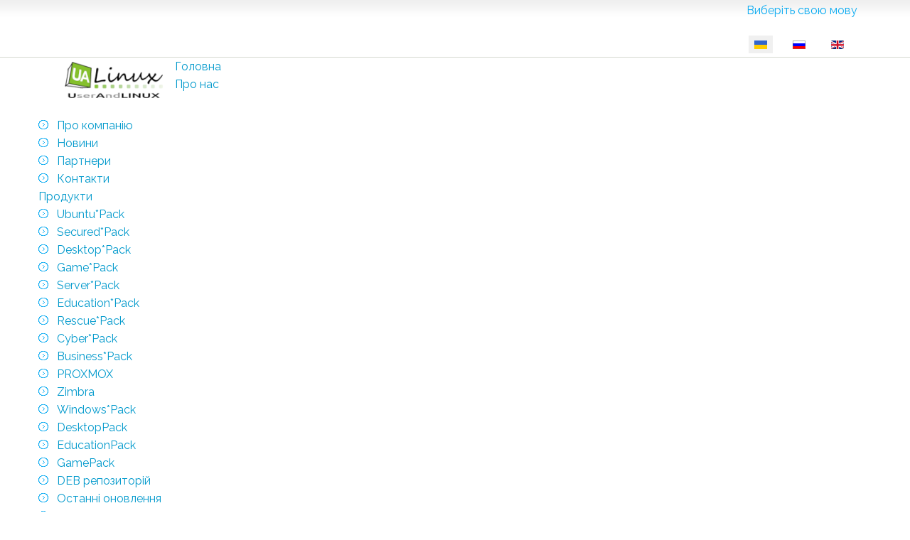

--- FILE ---
content_type: text/html; charset=utf-8
request_url: https://ualinux.com/uk/ubuntu-games/ubuntu-games-action/lugaru
body_size: 9856
content:

<!DOCTYPE html>
<html lang="uk-ua" dir="ltr">

<head>

    

    <meta name="viewport" content="width=device-width, initial-scale=1.0" />
    <meta charset="utf-8">
	<meta name="description" content="UALinux / Technology of the future - already today">
	<meta name="generator" content="Joomla! - Open Source Content Management">
	<title>Lugaru HD - повстання антропоморфних кроликів</title>
	<link href="/media/system/images/favicon.ico" rel="icon" type="image/x-icon">
	<link href="/favicon.ico" rel="icon" type="image/vnd.microsoft.icon">
<link href="/media/plg_content_vote/css/rating.min.css?951d5021f28ee2656c99089ee18ec78e" rel="stylesheet" />
	<link href="/media/mod_languages/css/template.min.css?951d5021f28ee2656c99089ee18ec78e" rel="stylesheet" />
	<link href="/media/vendor/joomla-custom-elements/css/joomla-alert.min.css?0.2.0" rel="stylesheet" />
	<link href="/templates/as002057free/css/bootstrap.css" rel="stylesheet" />
	<link href="/templates/as002057free/css/style.general.css" rel="stylesheet" />
	<link href="/templates/as002057free/css/tmpl.default.css" rel="stylesheet" />
	<link href="/templates/as002057free/css/media.1024.css" rel="stylesheet" />
	<link href="/templates/as002057free/css/media.980.css" rel="stylesheet" />
	<link href="/templates/as002057free/css/media.768.css" rel="stylesheet" />
	<link href="/templates/as002057free/css/media.480.css" rel="stylesheet" />
	<link href="/templates/as002057free/css/style.default.css" rel="stylesheet" />
	<link href="/media/plg_system_imageeffectck/css/imageeffectck.css?ver=2.2.7" rel="stylesheet" />
	<link href="/modules/mod_djmegamenu/themes/modern/css/djmegamenu.css?4.4.1.free" rel="stylesheet" />
	<link href="https://cdnjs.cloudflare.com/ajax/libs/animate.css/4.1.1/animate.compat.min.css" rel="stylesheet" />
	<link href="/modules/mod_djmegamenu/mobilethemes/dark/djmobilemenu.css?4.4.1.free" rel="stylesheet" />
	<link href="https://cdnjs.cloudflare.com/ajax/libs/font-awesome/5.15.4/css/all.min.css" rel="stylesheet" />
	<link href="https://cdnjs.cloudflare.com/ajax/libs/font-awesome/5.15.4/css/v4-shims.min.css" rel="stylesheet" />
	<link href="/media/com_widgetkit/css/site.css" rel="stylesheet" id="widgetkit-site-css" />
	<style>.dj-hideitem { display: none !important; }
</style>
	<style>
		@media (min-width: 980px) { #dj-megamenu348mobile { display: none; } }
		@media (max-width: 979px) { #dj-megamenu348, #dj-megamenu348sticky, #dj-megamenu348placeholder { display: none !important; } }
	</style>
<script src="/media/vendor/jquery/js/jquery.min.js?3.7.1"></script>
	<script src="/media/legacy/js/jquery-noconflict.min.js?647005fc12b79b3ca2bb30c059899d5994e3e34d"></script>
	<script src="/media/mod_menu/js/menu-es5.min.js?951d5021f28ee2656c99089ee18ec78e" nomodule defer></script>
	<script type="application/json" class="joomla-script-options new">{"joomla.jtext":{"ERROR":"\u041f\u043e\u043c\u0438\u043b\u043a\u0430","MESSAGE":"\u041f\u043e\u0432\u0456\u0434\u043e\u043c\u043b\u0435\u043d\u043d\u044f","NOTICE":"\u041f\u043e\u0432\u0456\u0434\u043e\u043c\u043b\u0435\u043d\u043d\u044f","WARNING":"\u041f\u043e\u043f\u0435\u0440\u0435\u0434\u0436\u0435\u043d\u043d\u044f","JCLOSE":"\u0417\u0430\u043a\u0440\u0438\u0442\u0438","JOK":"\u0413\u0430\u0440\u0430\u0437\u0434","JOPEN":"\u0412\u0456\u0434\u0447\u0438\u043d\u0435\u043d\u043e"},"system.paths":{"root":"","rootFull":"https:\/\/ualinux.com\/","base":"","baseFull":"https:\/\/ualinux.com\/"},"csrf.token":"a88e71597a76aecc28a0f66bafbb58dc"}</script>
	<script src="/media/system/js/core.min.js?37ffe4186289eba9c5df81bea44080aff77b9684"></script>
	<script src="/media/vendor/bootstrap/js/bootstrap-es5.min.js?5.3.2" nomodule defer></script>
	<script src="/media/system/js/messages-es5.min.js?c29829fd2432533d05b15b771f86c6637708bd9d" nomodule defer></script>
	<script src="/media/vendor/bootstrap/js/alert.min.js?5.3.2" type="module"></script>
	<script src="/media/vendor/bootstrap/js/button.min.js?5.3.2" type="module"></script>
	<script src="/media/vendor/bootstrap/js/carousel.min.js?5.3.2" type="module"></script>
	<script src="/media/vendor/bootstrap/js/collapse.min.js?5.3.2" type="module"></script>
	<script src="/media/vendor/bootstrap/js/dropdown.min.js?5.3.2" type="module"></script>
	<script src="/media/vendor/bootstrap/js/modal.min.js?5.3.2" type="module"></script>
	<script src="/media/vendor/bootstrap/js/offcanvas.min.js?5.3.2" type="module"></script>
	<script src="/media/vendor/bootstrap/js/popover.min.js?5.3.2" type="module"></script>
	<script src="/media/vendor/bootstrap/js/scrollspy.min.js?5.3.2" type="module"></script>
	<script src="/media/vendor/bootstrap/js/tab.min.js?5.3.2" type="module"></script>
	<script src="/media/vendor/bootstrap/js/toast.min.js?5.3.2" type="module"></script>
	<script src="/media/system/js/messages.min.js?7f7aa28ac8e8d42145850e8b45b3bc82ff9a6411" type="module"></script>
	<script src="/templates/as002057free/js/jquery.isotope.min.js"></script>
	<script src="/templates/as002057free/js/touch.gallery.js"></script>
	<script src="/templates/as002057free/js/scripts.js"></script>
	<script src="/media/plg_system_imageeffectck/js/imageeffectck.js"></script>
	<script src="/modules/mod_djmegamenu/assets/js/jquery.djmegamenu.min.js?4.4.1.free" defer></script>
	<script src="/modules/mod_djmegamenu/assets/js/jquery.djmobilemenu.min.js?4.4.1.free" defer></script>
	<script src="/media/com_widgetkit/js/maps.js" defer></script>
	<script src="/media/com_widgetkit/lib/uikit/dist/js/uikit.min.js"></script>
	<script src="/media/com_widgetkit/lib/uikit/dist/js/uikit-icons.min.js"></script>
	<script>jQuery.noConflict()</script>
	<link rel="stylesheet preload" href="https://cdnjs.cloudflare.com/ajax/libs/animate.css/4.1.1/animate.compat.min.css" as="style">
	<link rel="stylesheet preload" href="https://cdnjs.cloudflare.com/ajax/libs/font-awesome/5.15.4/css/all.min.css" as="style">
	<link rel="stylesheet preload" href="https://cdnjs.cloudflare.com/ajax/libs/font-awesome/5.15.4/css/v4-shims.min.css" as="style">



    
<link href='https://fonts.googleapis.com/css?family=Raleway:400,100,200,300,500,600,700,800,900&subset=latin,latin-ext,vietnamese,cyrillic-ext,greek-ext,greek,cyrillic' rel='stylesheet' type='text/css'><link href='https://fonts.googleapis.com/css?family=Tangerine&subset=latin,cyrillic,greek' rel='stylesheet' type='text/css'><style type="text/css">

/***************************************************************************************/
/*
/*		Designed by 'AS Designing'
/*		Web: http://www.asdesigning.com
/*		Web: http://www.astemplates.com
/*		License: ASDE Commercial
/*
/**************************************************************************************/

body
{
	font-family: 'Raleway', Arial, serif !important;	font-size: 16px;	}

a, #featured-row .mod-newsflash .item:hover h2
{
	}

a:hover,
a.selected
{
	}


/**************************************************************************************/
/*   Forms																			  */


input,
button,
select,
textarea
{
	font-family: 'Raleway', Arial, serif !important;}


/**************************************************************************************/
/*   Headings and Titles															  */


h1,
h2,
h3,
h4,
h5,
.item_header .item_title
{
    font-family: 'Raleway', Arial, serif !important;}

h1
{
		}

h2
{
		}

h3,
.item_header .item_title
{
		}

h4
{
			
}

h5
{
			
}


/**************************************************************************************/
/*   Lists																			  */


.categories-module li a,
.archive-module li a
{
	}

.categories-module li a:hover,
.archive-module li a:hover
{
	}


/**************************************************************************************/
/*   Logo Row		  																  */


#header-row .moduletable.call-now
{
	}

#header-row .moduletable.call-now div
{
    font-family: 'Raleway', Arial, serif !important;}

#header-row .logo
{
	float: left;
	line-height: 60px;
	min-width: 240px;
}

#header-row .logo,
#header-row .logo a,
#header-row .logo a:hover
{
	font-family: 'Tangerine', Arial, serif !important;		font-style: normal;	font-weight: normal;	}

#header-row .logo span.slogan
{
	left: 5px;
	top: 0px;
	font-family: Arial, Helvetica, sans-serif;	font-size: 12px;	font-style: normal;	font-weight: normal;		
}


/**************************************************************************************/
/*   Footer
/**************************************************************************************/
/**************************************************************************************/


#footer-row ul.nav li a
{
	}

#footer-row ul.nav li a:hover
{
	}

#copyright-menu li a,
#copyright-menu li.current a,
#copyright-menu li.active a
{
	}

#copyright-menu li a:hover
{
	}


</style>
    <link rel="stylesheet"
        href="/templates/as002057free/css/ext.asmenu.css"
        type="text/css" />
    <link rel="stylesheet"
        href="/templates/as002057free/css/ext.artslider.css"
        type="text/css" />
    <link rel="stylesheet"
        href="/templates/as002057free/css/style.custom.css"
        type="text/css" />

	<link rel="stylesheet"
        href="/templates/as002057free/css/user.css"
  		type="text/css" />
  </head>

<body
    class="com_content view-article task- itemid-1320 body-">
    <div class="wrapper">

        <!-- HEADER ~~~~~~~~~~~~~~~~~~~~~~~~~~~~~~~~~~~~~~~~~~~~~~~~~~~~~~~~~~~~~~~~~~~~~~~~~~~~~~~~  -->
        <div id="header-top-wrapper">
                            <div id="header-top-row">
                    <div class="container">
                        <div id="top" class="row">
                            <div class="moduletable  "><div class="moduletable-wrapper"><div class="mod-languages">
    <p class="visually-hidden" id="language_picker_des_106">Виберіть свою мову</p>


    <ul aria-labelledby="language_picker_des_106" class="mod-languages__list lang-inline">

                                            <li class="lang-active">
                <a aria-current="true"  href="https://ualinux.com/uk/ubuntu-games/ubuntu-games-action/lugaru">
                                                                        <img title="Українська" src="/media/mod_languages/images/uk.gif" alt="Українська">                                                            </a>
            </li>
                                        <li>
                <a  href="/ru/ubuntu-games-action/lugaru">
                                                                        <img title="Russian" src="/media/mod_languages/images/ru.gif" alt="Russian">                                                            </a>
            </li>
                                        <li>
                <a  href="/en/ubuntu-games/ubuntu-games-action/lugaru">
                                                                        <img title="English (UK)" src="/media/mod_languages/images/en.gif" alt="English (UK)">                                                            </a>
            </li>
                </ul>

</div>
</div></div>
                        </div>
                    </div>
                </div>
            

            <div id="header-row">
                <div class="container">
                    <div class="row">
                        <header>
                            <div id="logo" class="span2">
                                                                    <a href="/">
                                        <img src="https://ualinux.com/images/4.png" alt="UALinux" />
                                    </a>
                                    <span class="slogan">
                                                                            </span>
                                                            </div>
                            
                            <div class="moduletable  "><div class="moduletable-wrapper"><div class="dj-megamenu-wrapper" data-joomla4 data-tmpl="as002057free">
		<ul id="dj-megamenu348" class="dj-megamenu dj-megamenu-modern dj-megamenu-wcag horizontalMenu  dj-fa-5" data-options='{"wrap":null,"animIn":"fadeInUp","animOut":"zoomOut","animSpeed":"normal","openDelay":0,"closeDelay":"500","event":"mouseenter","eventClose":"mouseleave","parentOpen":"0","fixed":0,"offset":"0","theme":"modern","direction":"ltr","wcag":"1","overlay":"0"}' data-trigger="979" role="menubar" aria-label="DJ-MegaMenu - ukr">
		<li class="dj-up itemid428 first" role="none"><a class="dj-up_a  " href="/uk/"  role="menuitem"><span ><span class="title"><span class="name">Головна</span></span></span></a></li><li class="dj-up itemid1182 parent separator" role="none"><a class="dj-up_a  "  aria-haspopup="true" aria-expanded="false"   tabindex="0"  role="menuitem"><span class="dj-drop" ><span class="title"><span class="name">Про нас</span></span><span class="arrow" aria-hidden="true"></span></span></a><div class="dj-subwrap  single_column subcols1" style=""><div class="dj-subwrap-in" style="width:200px;"><div class="dj-subcol" style="width:200px"><ul class="dj-submenu" role="menu" aria-label="Про нас"><li class="itemid2447 first alias" role="none"><a href="/uk/about"  role="menuitem"><span class="title"><span class="name">Про компанію</span></span></a></li><li class="itemid2449 alias" role="none"><a href="/uk/news"  role="menuitem"><span class="title"><span class="name">Новини</span></span></a></li><li class="itemid2451 alias" role="none"><a href="/uk/partners"  role="menuitem"><span class="title"><span class="name">Партнери</span></span></a></li><li class="itemid2454 alias" role="none"><a href="/uk/contacts"  role="menuitem"><span class="title"><span class="name">Контакти</span></span></a></li></ul></div></div></div></li><li class="dj-up itemid2457 parent separator" role="none"><a class="dj-up_a  "  aria-haspopup="true" aria-expanded="false"   tabindex="0"  role="menuitem"><span class="dj-drop" ><span class="title"><span class="name">Продукти</span></span><span class="arrow" aria-hidden="true"></span></span></a><div class="dj-subwrap  single_column subcols1" style=""><div class="dj-subwrap-in" style="width:200px;"><div class="dj-subcol" style="width:200px"><ul class="dj-submenu" role="menu" aria-label="Продукти"><li class="itemid2463 first parent" role="none"><a class="dj-more "  aria-haspopup="true" aria-expanded="false"   tabindex="0"  role="menuitem"><span class="title"><span class="name">Ubuntu*Pack</span></span><span class="arrow" aria-hidden="true"></span></a><div class="dj-subwrap  single_column subcols1" style=""><div class="dj-subwrap-in" style="width:200px;"><div class="dj-subcol" style="width:200px"><ul class="dj-submenu" role="menu" aria-label="Ubuntu*Pack"><li class="itemid2226 first alias" role="none"><a href="/uk/ualinux-securedpack"  role="menuitem"><span class="title"><span class="name">Secured*Pack</span></span></a></li><li class="itemid2465 alias" role="none"><a href="/uk/ubuntu-desktoppack"  role="menuitem"><span class="title"><span class="name">Desktop*Pack</span></span></a></li><li class="itemid2466 alias" role="none"><a href="/uk/ubuntu-gamepack"  role="menuitem"><span class="title"><span class="name">Game*Pack</span></span></a></li><li class="itemid2467 alias" role="none"><a href="/uk/ubuntu-serverpack"  role="menuitem"><span class="title"><span class="name">Server*Pack</span></span></a></li><li class="itemid2468 alias" role="none"><a href="/uk/ubuntu-educationpack"  role="menuitem"><span class="title"><span class="name">Education*Pack</span></span></a></li><li class="itemid3514 alias" role="none"><a href="/uk/ubuntu-rescuepack"  role="menuitem"><span class="title"><span class="name">Rescue*Pack</span></span></a></li><li class="itemid1107 alias" role="none"><a href="/uk/ubuntu-cyberpack"  role="menuitem"><span class="title"><span class="name">Cyber*Pack</span></span></a></li><li class="itemid2464 alias" role="none"><a href="/uk/ubuntu-businesspack"  role="menuitem"><span class="title"><span class="name">Business*Pack</span></span></a></li></ul></div></div></div></li><li class="itemid1113 alias" role="none"><a href="/uk/proxmox"  role="menuitem"><span class="title"><span class="name">PROXMOX</span></span></a></li><li class="itemid1810 alias" role="none"><a href="/uk/zimbra"  role="menuitem"><span class="title"><span class="name">Zimbra</span></span></a></li><li class="itemid2469 parent" role="none"><a class="dj-more "  aria-haspopup="true" aria-expanded="false"   tabindex="0"  role="menuitem"><span class="title"><span class="name">Windows*Pack</span></span><span class="arrow" aria-hidden="true"></span></a><div class="dj-subwrap  single_column subcols1" style=""><div class="dj-subwrap-in" style="width:200px;"><div class="dj-subcol" style="width:200px"><ul class="dj-submenu" role="menu" aria-label="Windows*Pack"><li class="itemid2470 first alias" role="none"><a href="/uk/windows-desktoppack"  role="menuitem"><span class="title"><span class="name">DesktopPack</span></span></a></li><li class="itemid2471 alias" role="none"><a href="/uk/windows-educationpack"  role="menuitem"><span class="title"><span class="name">EducationPack</span></span></a></li><li class="itemid2472 alias" role="none"><a href="/uk/windows-gamepack"  role="menuitem"><span class="title"><span class="name">GamePack</span></span></a></li></ul></div></div></div></li><li class="itemid3265 parent" role="none"><a class="dj-more "  aria-haspopup="true" aria-expanded="false"   tabindex="0"  role="menuitem"><span class="title"><span class="name">DEB репозиторій</span></span><span class="arrow" aria-hidden="true"></span></a><div class="dj-subwrap  single_column subcols1" style=""><div class="dj-subwrap-in" style="width:200px;"><div class="dj-subcol" style="width:200px"><ul class="dj-submenu" role="menu" aria-label="DEB репозиторій"><li class="itemid4879 first alias" role="none"><a href="/uk/repo-deb"  role="menuitem"><span class="title"><span class="name">Останні оновлення</span></span></a></li><li class="itemid3266 alias" role="none"><a href="/uk/ubuntu-apps"  role="menuitem"><span class="title"><span class="name">Додатки</span></span></a></li><li class="itemid4793 alias" role="none"><a href="/uk/repo-deb-edu"  role="menuitem"><span class="title"><span class="name">Освіта/Наука</span></span></a></li><li class="itemid3267 active alias" role="none"><a class="active " href="/uk/ubuntu-games"  role="menuitem"><span class="title"><span class="name">Ігри</span></span></a></li><li class="itemid3268 alias" role="none"><a href="/uk/how-to-connect"  role="menuitem"><span class="title"><span class="name">Як підключити</span></span></a></li></ul></div></div></div></li></ul></div></div></div></li><li class="dj-up itemid433 parent separator" role="none"><a class="dj-up_a  "  aria-haspopup="true" aria-expanded="false"   tabindex="0"  role="menuitem"><span class="dj-drop" ><span class="title"><span class="name">Послуги</span></span><span class="arrow" aria-hidden="true"></span></span></a><div class="dj-subwrap  single_column subcols1" style=""><div class="dj-subwrap-in" style="width:200px;"><div class="dj-subcol" style="width:200px"><ul class="dj-submenu" role="menu" aria-label="Послуги"><li class="itemid2510 first parent" role="none"><a class="dj-more "  aria-haspopup="true" aria-expanded="false"   tabindex="0"  role="menuitem"><span class="title"><span class="name">Техпідтримка</span></span><span class="arrow" aria-hidden="true"></span></a><div class="dj-subwrap  single_column subcols1" style=""><div class="dj-subwrap-in" style="width:200px;"><div class="dj-subcol" style="width:200px"><ul class="dj-submenu" role="menu" aria-label="Техпідтримка"><li class="itemid5021 first alias" role="none"><a href="/uk/support"  role="menuitem"><span class="title"><span class="name">Про техпідтримку</span></span></a></li><li class="itemid2512 alias" role="none"><a href="/uk/support-online/controlpanel?view=jssupportticket"  role="menuitem"><span class="title"><span class="name">ONLINE</span></span></a></li><li class="itemid2509 alias" role="none"><a href="/uk/service-faq"  role="menuitem"><span class="title"><span class="name">Питання-відповідь</span></span></a></li></ul></div></div></div></li><li class="itemid3375 parent alias" role="none"><a class="dj-more "  aria-haspopup="true" aria-expanded="false" href="/uk/service"  role="menuitem"><span class="title"><span class="name">IT послуги</span></span><span class="arrow" aria-hidden="true"></span></a><div class="dj-subwrap  single_column subcols1" style=""><div class="dj-subwrap-in" style="width:200px;"><div class="dj-subcol" style="width:200px"><ul class="dj-submenu" role="menu" aria-label="IT послуги"><li class="itemid2511 first alias" role="none"><a href="/uk/service-price"  role="menuitem"><span class="title"><span class="name">Ціни</span></span></a></li></ul></div></div></div></li><li class="itemid1172 parent" role="none"><a class="dj-more "  aria-haspopup="true" aria-expanded="false"   tabindex="0"  role="menuitem"><span class="title"><span class="name">Тестування ONLINE</span></span><span class="arrow" aria-hidden="true"></span></a><div class="dj-subwrap  single_column subcols1" style=""><div class="dj-subwrap-in" style="width:200px;"><div class="dj-subcol" style="width:200px"><ul class="dj-submenu" role="menu" aria-label="Тестування ONLINE"><li class="itemid5137 first alias" role="none"><a href="/uk/online-tests-about"  role="menuitem"><span class="title"><span class="name">Про тести</span></span></a></li><li class="itemid1173 alias" role="none"><a href="/uk/online-tests-rules"  role="menuitem"><span class="title"><span class="name">Правила</span></span></a></li><li class="itemid1174 alias" role="none"><a href="/uk/online-tests?categoryId=3"  role="menuitem"><span class="title"><span class="name">Тести</span></span></a></li></ul></div></div></div></li><li class="itemid434 separator" role="none"><a   tabindex="0"  role="menuitem"><span class="title"><span class="name">Навчання ONLINE</span></span></a></li></ul></div></div></div></li><li class="dj-up itemid435" role="none"><a class="dj-up_a  " href="/uk/download"  role="menuitem"><span ><span class="title"><span class="name">Завантажити</span></span></span></a></li><li class="dj-up itemid436" role="none"><a class="dj-up_a  " href="/uk/shop"  role="menuitem"><span ><span class="title"><span class="name">Магазин</span></span></span></a></li><li class="dj-up itemid444 parent separator" role="none"><a class="dj-up_a  "  aria-haspopup="true" aria-expanded="false"   tabindex="0"  role="menuitem"><span class="dj-drop" ><span class="title"><span class="name">Архів</span></span><span class="arrow" aria-hidden="true"></span></span></a><div class="dj-subwrap  single_column subcols1" style=""><div class="dj-subwrap-in" style="width:200px;"><div class="dj-subcol" style="width:200px"><ul class="dj-submenu" role="menu" aria-label="Архів"><li class="itemid1175 first alias" role="none"><a href="/ru/training-centers"  role="menuitem"><span class="title"><span class="name">Навчальні центри</span></span></a></li><li class="itemid2517 alias" role="none"><a href="/ru/it-detective"  role="menuitem"><span class="title"><span class="name">IT детектив</span></span></a></li><li class="itemid2519 alias" role="none"><a href="/ru/cyber-security"  role="menuitem"><span class="title"><span class="name">Кібербезпека</span></span></a></li><li class="itemid3377 alias" role="none"><a href="/ru/hardware-linux"  role="menuitem"><span class="title"><span class="name"> &quot;Железо&quot; с Linux</span></span></a></li><li class="itemid2537 alias" role="none"><a href="/uk/news-and-articles"  role="menuitem"><span class="title"><span class="name">IT в світі (статті та новини)</span></span></a></li><li class="itemid2514 alias" role="none"><a href="/uk/kszi"  role="menuitem"><span class="title"><span class="name">КСЗІ / СУІБ</span></span></a></li><li class="itemid437" role="none"><a href="/uk/help-info/forum"  role="menuitem"><span class="title"><span class="name">Форум</span></span></a></li><li class="itemid2473 parent" role="none"><a class="dj-more "  aria-haspopup="true" aria-expanded="false"   tabindex="0"  role="menuitem"><span class="title"><span class="name">Linux*Pack</span></span><span class="arrow" aria-hidden="true"></span></a><div class="dj-subwrap  single_column subcols1" style=""><div class="dj-subwrap-in" style="width:200px;"><div class="dj-subcol" style="width:200px"><ul class="dj-submenu" role="menu" aria-label="Linux*Pack"><li class="itemid2474 first alias" role="none"><a href="/uk/linux-usefulpack"  role="menuitem"><span class="title"><span class="name">UsefulPack</span></span></a></li><li class="itemid2475 alias" role="none"><a href="/uk/linux-gamepack"  role="menuitem"><span class="title"><span class="name">Linux GamePack</span></span></a></li><li class="itemid1121 alias" role="none"><a href="/uk/ubuntu-classmate-pc"  role="menuitem"><span class="title"><span class="name">Ubuntu Classmate PC</span></span></a></li><li class="itemid1119 alias" role="none"><a href="/uk/ubuntu-ifinpack-2"  role="menuitem"><span class="title"><span class="name">Ubuntu iFinPack</span></span></a></li></ul></div></div></div></li><li class="itemid2458" role="none"><a   tabindex="0"  role="menuitem"><span class="title"><span class="name">Інші продукти</span></span></a></li></ul></div></div></div></li></ul>
			<div id="dj-megamenu348mobile" class="dj-megamenu-select dj-megamenu-select-dark select-button dj-fa-5 " data-label="DJ-MegaMenu - ukr">
	<button class="dj-mobile-open-btn dj-fa-5" aria-label="Open mobile menu"><span class="dj-mobile-open-icon" aria-hidden="true"></span></button>
</div>
	</div>
</div></div>
                        </header>
                    </div>
                </div>
            </div>

                    </div>

        <div id="custom-content-wrapper">

                            <div id="featured-row">
                    <div class="featured-row-wrapper">
                        <div class="container">
                            <div class="row">
                                <div class="moduletable  "><div class="moduletable-wrapper"><div class="uk-scope">

    <div id="wk-grid8ad" class="uk-child-width-1-5 uk-child-width-1-5@s uk-child-width-1-5@m uk-child-width-1-5@l uk-child-width-1-5@xl uk-grid-small uk-grid-match uk-text-center " uk-height-match="target: &gt; div &gt; .uk-panel, &gt; div &gt; .uk-card; row: true" uk-grid  uk-scrollspy="cls: uk-animation-fade; target: &gt; div &gt; .uk-panel, &gt; div &gt; .uk-card; delay: 200">

    
        <div >
            <div class="uk-panel uk-transition-toggle">

                                <a class="uk-position-cover uk-position-z-index" href="/uapack" title="Secured*Pack (ДССЗЗІ)"></a>
                
                
                                <div class="uk-text-center uk-margin uk-margin-remove-top"><div class="uk-inline-clip uk-border-rounded"><img src="/images/04453.jpg" class="uk-border-rounded uk-transition-scale-up uk-transition-opaque" alt="Secured*Pack (ДССЗЗІ)"></div></div>
                
                
                    
                        
                        
                        
                        
                        
                        
                        
                    
                
            </div>
        </div>

    
        <div >
            <div class="uk-panel uk-transition-toggle">

                                <a class="uk-position-cover uk-position-z-index" href="/proxmox" title="PROXMOX"></a>
                
                
                                <div class="uk-text-center uk-margin uk-margin-remove-top"><div class="uk-inline-clip uk-border-rounded"><img src="/images/proxmox_menu.jpg" class="uk-border-rounded uk-transition-scale-up uk-transition-opaque" alt="PROXMOX"></div></div>
                
                
                    
                        
                        
                        
                        
                        
                        
                        
                    
                
            </div>
        </div>

    
        <div >
            <div class="uk-panel uk-transition-toggle">

                                <a class="uk-position-cover uk-position-z-index" href="/zimbra" title="Поштовий сервер"></a>
                
                
                                <div class="uk-text-center uk-margin uk-margin-remove-top"><div class="uk-inline-clip uk-border-rounded"><img src="/images/topmenu-zimbra.png" class="uk-border-rounded uk-transition-scale-up uk-transition-opaque" alt="Поштовий сервер"></div></div>
                
                
                    
                        
                        
                        
                        
                        
                        
                        
                    
                
            </div>
        </div>

    
        <div >
            <div class="uk-panel uk-transition-toggle">

                                <a class="uk-position-cover uk-position-z-index" href="/online-tests-about" title="Пройти тест"></a>
                
                
                                <div class="uk-text-center uk-margin uk-margin-remove-top"><div class="uk-inline-clip uk-border-rounded"><img src="/images/2011.jpg" class="uk-border-rounded uk-transition-scale-up uk-transition-opaque" alt="Пройти тест"></div></div>
                
                
                    
                        
                        
                        
                        
                        
                        
                        
                    
                
            </div>
        </div>

    
        <div >
            <div class="uk-panel uk-transition-toggle">

                                <a class="uk-position-cover uk-position-z-index" href="/ubuntu-rescuepack" title="UALinux RescuePack"></a>
                
                
                                <div class="uk-text-center uk-margin uk-margin-remove-top"><div class="uk-inline-clip uk-border-rounded"><img src="/images/top_slides/rescuepack_menu.jpg" class="uk-border-rounded uk-transition-scale-up uk-transition-opaque" alt="UALinux RescuePack"></div></div>
                
                
                    
                        
                        
                        
                        
                        
                        
                        
                    
                
            </div>
        </div>

    
    </div>

</div></div></div>
                            </div>
                        </div>
                    </div>
                </div>
            
            
                        <!-- END OF HEADER ~~~~~~~~~~~~~~~~~~~~~~~~~~~~~~~~~~~~~~~~~~~~~~~~~~~~~~~~~~~~~~~~~~~~~~~~~~~~~~~~~~~~~~ -->

            <!-- CONTENT ~~~~~~~~~~~~~~~~~~~~~~~~~~~~~~~~~~~~~~~~~~~~~~~~~~~~~~~~~~~~~~~~~~~~~~~~~~~~~~~~~~~~~~~~~~~~ -->
            <div id="content-row">
                <div class="container">
                    <div class="content-inner row">

                        <!-- COLUMN LEFT ~~~~~~~~~~~~~~~~~~~~~~~~~~~~~~~~~~~~~~~~~~~~~~~~~~~~~~~~~~~~~~~~~~~~~~~~~~~~~~~~~ -->
                                                    <div id="aside-left" class="span3">
                                <aside>
                                                                            <div id="aside-row-1-left">
                                            <div class="moduletable "><header><h3 class="moduleTitle "><span class="item_title_part0">DEB</span> <span class="item_title_part1">репозиторій</span> </h3></header><ul class="mod-menu mod-list nav ">
<li class="nav-item item-1318"><a href="/uk/repo-deb" >Останні оновлення</a></li><li class="nav-item item-1319"><a href="/uk/ubuntu-apps" >Додатки</a></li><li class="nav-item item-4794"><a href="/uk/repo-deb-edu" >Освіта/Наука</a></li><li class="nav-item item-1320 current active"><a href="/uk/ubuntu-games" aria-current="location">Ігри</a></li><li class="nav-item item-1321"><a href="/uk/how-to-connect" >Як підключити</a></li></ul>
</div><div class="moduletable "><div class="search">
	<form action="/uk/ubuntu-games/ubuntu-games-action/lugaru" method="post" class="form-inline" role="search">
		<label for="mod-search-searchword378" class="element-invisible">Поиск ...</label> <input name="searchword" id="mod-search-searchword378" maxlength="200"  class="inputbox search-query input-medium" type="search" placeholder="Поиск ..." />		<input type="hidden" name="task" value="search" />
		<input type="hidden" name="option" value="com_remsearch" />
		<input type="hidden" name="Itemid" value="1320" />
	</form>
</div>
</div><div class="moduletable "><header><h3 class="moduleTitle "><span class="item_title_part0">Додатки</span> </h3></header><ul class="mod-menu mod-list nav ">
<li class="nav-item item-3311"><a href="/uk/ubuntu-apps-multimedia" >Мультимедіа</a></li><li class="nav-item item-3312"><a href="/uk/ubuntu-apps-graphics" >Графіка</a></li><li class="nav-item item-3314"><a href="/uk/ubuntu-apps-office" >Офіс</a></li><li class="nav-item item-3317"><a href="/uk/ubuntu-apps-standard" >Стандартні</a></li><li class="nav-item item-3316"><a href="/uk/ubuntu-apps-special" >Спеціальні можливості</a></li><li class="nav-item item-3315"><a href="/uk/ubuntu-apps-sysutils" >Системні утиліти</a></li><li class="nav-item item-3322"><a href="/uk/ubuntu-apps-services" >Системні сервіси</a></li><li class="nav-item item-3318"><a href="/uk/ubuntu-apps-preference" >Параметри</a></li><li class="nav-item item-3319"><a href="/uk/ubuntu-apps-administration" >Адміністрування</a></li><li class="nav-item item-3327"><a href="/uk/ubuntu-apps-other" >Інші</a></li><li class="nav-item item-3407"><a href="/uk/ubuntu-apps-internet" >Мережа</a></li><li class="nav-item item-3410"><a href="/uk/ubuntu-apps-applets" >GNOME</a></li><li class="nav-item item-3411"><a href="/uk/ubuntu-apps-wine" >WINE</a></li></ul>
</div><div class="moduletable "><header><h3 class="moduleTitle "><span class="item_title_part0">Ігри</span> </h3></header><ul class="mod-menu mod-list nav ">
<li class="nav-item item-2711"><a href="/uk/ubuntu-games-action" >Аркада</a></li><li class="nav-item item-2707"><a href="/uk/ubuntu-games-emulators" >Емулятори</a></li><li class="nav-item item-2708"><a href="/uk/ubuntu-games-fps" >FPS (Шутери)</a></li><li class="nav-item item-2709"><a href="/uk/ubuntu-games-logic" >Логічні</a></li><li class="nav-item item-2710"><a href="/uk/ubuntu-games-commerc" >Комерційні</a></li><li class="nav-item item-196"><a href="/uk/ubuntu-games-mmorpg" >MMORPG</a></li><li class="nav-item item-2712"><a href="/uk/ubuntu-games-music" >Музика</a></li><li class="nav-item item-190"><a href="/uk/ubuntu-games-dungeon" >Dungeon</a></li><li class="nav-item item-2713"><a href="/uk/ubuntu-games-puzzle" >Головоломки</a></li><li class="nav-item item-2714"><a href="/uk/ubuntu-games-editor" >Редактор</a></li><li class="nav-item item-2715"><a href="/uk/ubuntu-games-racing" >Гонки/Ралі</a></li><li class="nav-item item-200"><a href="/uk/ubuntu-games-rpg" >RPG</a></li><li class="nav-item item-2716"><a href="/uk/ubuntu-games-simulation" >Симулятори</a></li><li class="nav-item item-523"><a href="/uk/ubuntu-games-novel" >Novel</a></li><li class="nav-item item-2717"><a href="/uk/ubuntu-games-space" >Космос</a></li><li class="nav-item item-524"><a href="/uk/ubuntu-games-sport" >Sport</a></li><li class="nav-item item-2719"><a href="/uk/ubuntu-games-strategy" >Стратегії</a></li><li class="nav-item item-2720"><a href="/uk/ubuntu-games-util" >Утиліти</a></li></ul>
</div><div class="moduletable "><header><h3 class="moduleTitle "><span class="item_title_part0">Освіта</span> </h3></header><ul class="mod-menu mod-list nav ">
<li class="nav-item item-4781"><a href="/uk/deb-edu-astro" >Астрологія</a></li><li class="nav-item item-4783"><a href="/uk/deb-edu-chem" >Хімія</a></li><li class="nav-item item-4785"><a href="/uk/deb-edu-phys" >Фізика</a></li><li class="nav-item item-4787"><a href="/uk/deb-edu-geo" >Географія</a></li><li class="nav-item item-4789"><a href="/uk/deb-edu-math" >Математика</a></li><li class="nav-item item-3323"><a href="/uk/ubuntu-apps-design" >Проектування</a></li><li class="nav-item item-3324"><a href="/uk/ubuntu-apps-science" >Наука </a></li><li class="nav-item item-4791"><a href="/uk/deb-edu-training" >Навчання</a></li><li class="nav-item item-2706"><a href="/uk/ubuntu-games-education" >Ігри</a></li><li class="nav-item item-3325"><a href="/uk/ubuntu-apps-programming" >Програмування</a></li></ul>
</div>
                                        </div>
                                                                                                        </aside>
                            </div>
                                                <!-- END OF COlUMN LEFT ~~~~~~~~~~~~~~~~~~~~~~~~~~~~~~~~~~~~~~~~~~~~~~~~~~~~~~~~~~~~~~~~~~~~~~~~~~ -->

                        <!-- COLUMN MAIN ~~~~~~~~~~~~~~~~~~~~~~~~~~~~~~~~~~~~~~~~~~~~~~~~~~~~~~~~~~~~~~~~~~~~~~~~~~~~~~~~~ -->
                        <div id="component" class="span9">

                                                        
                            <div id="system-message-container" aria-live="polite"></div>

                            <div class="page-item page-item__">

	
		<div class="item_header">
		<h2 class="item_title">
										Lugaru HD - повстання антропоморфних кроликів					</h2>
	</div>
	
	    
				<div class="item_info muted">
			<dl class="item_info_dl">
			<!-- <dt class="article-info-term"></dt>
 -->
										<dd>
					<div class="item_category-name">
																			у Аркади											</div>
				</dd>
			
			
				

											
										</dl>
		</div>
	
		<div class="content_rating" role="img" aria-label="Рейтинг: 0 з 5">
        <ul>
        <li class="vote-star-empty"><svg aria-hidden="true" xmlns="http://www.w3.org/2000/svg" viewBox="0 0 576 512"><!-- Font Awesome Free 5.15.1 by @fontawesome - https://fontawesome.com License - https://fontawesome.com/license/free (Icons: CC BY 4.0, Fonts: SIL OFL 1.1, Code: MIT License) --><path d="M259.3 17.8L194 150.2 47.9 171.5c-26.2 3.8-36.7 36.1-17.7 54.6l105.7 103-25 145.5c-4.5 26.3 23.2 46 46.4 33.7L288 439.6l130.7 68.7c23.2 12.2 50.9-7.4 46.4-33.7l-25-145.5 105.7-103c19-18.5 8.5-50.8-17.7-54.6L382 150.2 316.7 17.8c-11.7-23.6-45.6-23.9-57.4 0z"/></svg>
</li><li class="vote-star-empty"><svg aria-hidden="true" xmlns="http://www.w3.org/2000/svg" viewBox="0 0 576 512"><!-- Font Awesome Free 5.15.1 by @fontawesome - https://fontawesome.com License - https://fontawesome.com/license/free (Icons: CC BY 4.0, Fonts: SIL OFL 1.1, Code: MIT License) --><path d="M259.3 17.8L194 150.2 47.9 171.5c-26.2 3.8-36.7 36.1-17.7 54.6l105.7 103-25 145.5c-4.5 26.3 23.2 46 46.4 33.7L288 439.6l130.7 68.7c23.2 12.2 50.9-7.4 46.4-33.7l-25-145.5 105.7-103c19-18.5 8.5-50.8-17.7-54.6L382 150.2 316.7 17.8c-11.7-23.6-45.6-23.9-57.4 0z"/></svg>
</li><li class="vote-star-empty"><svg aria-hidden="true" xmlns="http://www.w3.org/2000/svg" viewBox="0 0 576 512"><!-- Font Awesome Free 5.15.1 by @fontawesome - https://fontawesome.com License - https://fontawesome.com/license/free (Icons: CC BY 4.0, Fonts: SIL OFL 1.1, Code: MIT License) --><path d="M259.3 17.8L194 150.2 47.9 171.5c-26.2 3.8-36.7 36.1-17.7 54.6l105.7 103-25 145.5c-4.5 26.3 23.2 46 46.4 33.7L288 439.6l130.7 68.7c23.2 12.2 50.9-7.4 46.4-33.7l-25-145.5 105.7-103c19-18.5 8.5-50.8-17.7-54.6L382 150.2 316.7 17.8c-11.7-23.6-45.6-23.9-57.4 0z"/></svg>
</li><li class="vote-star-empty"><svg aria-hidden="true" xmlns="http://www.w3.org/2000/svg" viewBox="0 0 576 512"><!-- Font Awesome Free 5.15.1 by @fontawesome - https://fontawesome.com License - https://fontawesome.com/license/free (Icons: CC BY 4.0, Fonts: SIL OFL 1.1, Code: MIT License) --><path d="M259.3 17.8L194 150.2 47.9 171.5c-26.2 3.8-36.7 36.1-17.7 54.6l105.7 103-25 145.5c-4.5 26.3 23.2 46 46.4 33.7L288 439.6l130.7 68.7c23.2 12.2 50.9-7.4 46.4-33.7l-25-145.5 105.7-103c19-18.5 8.5-50.8-17.7-54.6L382 150.2 316.7 17.8c-11.7-23.6-45.6-23.9-57.4 0z"/></svg>
</li><li class="vote-star-empty"><svg aria-hidden="true" xmlns="http://www.w3.org/2000/svg" viewBox="0 0 576 512"><!-- Font Awesome Free 5.15.1 by @fontawesome - https://fontawesome.com License - https://fontawesome.com/license/free (Icons: CC BY 4.0, Fonts: SIL OFL 1.1, Code: MIT License) --><path d="M259.3 17.8L194 150.2 47.9 171.5c-26.2 3.8-36.7 36.1-17.7 54.6l105.7 103-25 145.5c-4.5 26.3 23.2 46 46.4 33.7L288 439.6l130.7 68.7c23.2 12.2 50.9-7.4 46.4-33.7l-25-145.5 105.7-103c19-18.5 8.5-50.8-17.7-54.6L382 150.2 316.7 17.8c-11.7-23.6-45.6-23.9-57.4 0z"/></svg>
</li>    </ul>
</div>
<form method="post" action="https://ualinux.com/uk/ubuntu-games/ubuntu-games-action/lugaru" class="form-inline mb-2">
    <span class="content_vote">
        <label class="visually-hidden" for="content_vote_49158">Будь ласка, поставте оцінку</label>
        <select id="content_vote_49158" name="user_rating" class="form-select form-select-sm w-auto">
	<option value="1">Голос 1</option>
	<option value="2">Голос 2</option>
	<option value="3">Голос 3</option>
	<option value="4">Голос 4</option>
	<option value="5" selected="selected">Голос 5</option>
</select>
        <input class="btn btn-sm btn-primary align-baseline" type="submit" name="submit_vote" value="Рейтинг">
        <input type="hidden" name="task" value="article.vote">
        <input type="hidden" name="hitcount" value="0">
        <input type="hidden" name="url" value="https://ualinux.com/uk/ubuntu-games/ubuntu-games-action/lugaru">
        <input type="hidden" name="a88e71597a76aecc28a0f66bafbb58dc" value="1">    </span>
</form>
			
	

		
	<div class="item_fulltext">
<p align="justify"><a class="modal" href="/images/stories/repo/games/lugaru.jpg"><img style="border: 0; float: left; margin: 10px;" width="270" height="200" src="/thumbs/images/stories/repo/games/lugaru.thcr.270x200.jpg" gallery="gallery1" /></a>Ви завжди вважали, що кролики - це маленькі, милі і пухнасті створення? Lugaru (вимовляється Лу-Га-Ру) - оригінальна гра в жанрі файтинг від третьої особи, є попередником Overgrowth. <br /> Головним героєм гри є незвичайний кролик на ім'я Тернер, який досконало володіє різними бойовими мистецтвами і прекрасно управляється з такими видами зброї як ніж, палиця і меч. Після нападу вовків на село він присягнувся помститися кривдникам. <br /> Lugara HD включає в себе 3 режими гри - навчання, випробування з 14 рівнів, і кампанія.</p>
<hr />
<p><a class="readon art-button" href="apt:lugaru"><strong>Встановити гру</strong></a></p>
<p><a href="http://www.wolfire.com/lugaru" target="_blank" rel="noopener noreferrer"><strong>Домашня сторінка</strong></a></p></div>

	
						 </div>


                            
                        </div>
                        <!-- END OF COLUMN MAIN ~~~~~~~~~~~~~~~~~~~~~~~~~~~~~~~~~~~~~~~~~~~~~~~~~~~~~~~~~~~~~~~~~~~~~~~~~~~~~~~~ -->

                        <!-- COLUMN RIGHT ~~~~~~~~~~~~~~~~~~~~~~~~~~~~~~~~~~~~~~~~~~~~~~~~~~~~~~~~~~~~~~~~~~~~~~~~~~~~~~~~~~ -->
                                                <!-- END OF COLUMN RIGHT ~~~~~~~~~~~~~~~~~~~~~~~~~~~~~~~~~~~~~~~~~~~~~~~~~~~~~~~~~~~~~~~~~~~~~~~~~~ -->
                    </div>
                </div>
            </div>

            
            <!-- FOOTER ~~~~~~~~~~~~~~~~~~~~~~~~~~~~~~~~~~~~~~~~~~~~~~~~~~~~~~~~~~~~~~~~~~~~~~~~~~~~~~~~~~~~~~~~~~~~ -->
            <div id="footer">
                                    <div id="footer-row">
                        <div class="container">
                            <div class="row">
                                                                                                    <div class="footer-row-2">
                                                                                <div class="moduletable  "><div class="moduletable-wrapper">
<div id="mod-custom216" class="mod-custom custom">
    <h2><strong>ТОВ "УАЛІНУКС"</strong></h2>
<p><strong>Написати: - <a href="viber://chat?number=+380973355188">у Viber</a> - <a href="https://wa.me/+380973355188" target="_blank" rel="noopener noreferrer">у WhatsApp</a> - <a href="https://t.me/UALinux_office" target="_blank" rel="noopener noreferrer">у Telegram</a></strong></p>
<p><strong>Зателефонувати: +380 (97) 33-55-1-88</strong>&nbsp;(пн ... пт&nbsp;&nbsp; 10.00 - 17.00) (GMT+2)</p>
<p><strong>E-Mail:</strong>&nbsp;<a href="/cdn-cgi/l/email-protection#cfa2aea6a18fbaaea3a6a1bab7e1aca0a2"><span class="__cf_email__" data-cfemail="6d000c04032d180c0104031815430e0200">[email&#160;protected]</span></a></p>
<p><a href="https://www.facebook.com/groups/ualinux/" target="_blank" rel="noopener noreferrer"><img src="/images/fb.jpg" alt="" width="55" height="55" /></a>&nbsp;<a href="https://t.me/UALinux" target="_blank" rel="noopener noreferrer"><img src="/images/telegram-logo60.png" alt="" width="55" /></a>&nbsp;<a href="https://chat.whatsapp.com/FE49Dh8lwEj2Q1n174WTNB" target="_blank" rel="noopener noreferrer"><img src="/images/whatsapp-logo60.png" alt="" width="55" /></a></p></div>
</div></div>
                                    </div>
                                                            </div>
                        </div>
                    </div>
                
                <div id="copyright-row">
                    <div class="container">
                        <div id="trademark">
                            Copyright &copy;
                            2026                            UALinux                        </div>
                        <div id="copyright-menu" class="row">
                            <!-- DO NOT REMOVE OR CHANGE THE CONTENT BELOW, THIS THEME MAY NOT WORK PROPERLY -->

                            <div id="ascopy">
                        <a href="http://www.astemplates.com/" target="_blank">
                            DESIGNED BY:&nbsp;&nbsp;AS DESIGNING
                        </a>
                            </div>

                            <!-- DO NOT REMOVE OR CHANGE THE CONTENT ABOVE, THIS THEME MAY NOT WORK PROPERLY -->
                        </div>
                    </div>
                </div>
            </div>

        </div>

    </div>
    <!-- END OF FOOTER ~~~~~~~~~~~~~~~~~~~~~~~~~~~~~~~~~~~~~~~~~~~~~~~~~~~~~~~~~~~~~~~~~~~~~~~~~~~~~~~~~~~~~~~~~~~~ -->

            <div id="back-top">
            <a href="#"><span></span>
                            </a>
        </div>
    
    
    
    

<!-- hit.ua -->
<a href='http://hit.ua/?x=13549' target='_blank'>
<script data-cfasync="false" src="/cdn-cgi/scripts/5c5dd728/cloudflare-static/email-decode.min.js"></script><script language="javascript" type="text/javascript"><!--
Cd=document;Cr="&"+Math.random();Cp="&s=1";
Cd.cookie="b=b";if(Cd.cookie)Cp+="&c=1";
Cp+="&t="+(new Date()).getTimezoneOffset();
if(self!=top)Cp+="&f=1";
//--></script>
<script language="javascript1.1" type="text/javascript"><!--
if(navigator.javaEnabled())Cp+="&j=1";
//--></script>
<script language="javascript1.2" type="text/javascript"><!--
if(typeof(screen)!='undefined')Cp+="&w="+screen.width+"&h="+
screen.height+"&d="+(screen.colorDepth?screen.colorDepth:screen.pixelDepth);
//--></script>
<script language="javascript" type="text/javascript"><!--
Cd.write("<img src='//c.hit.ua/hit?i=13549&g=0&x=2"+Cp+Cr+
"&r="+escape(Cd.referrer)+"&u="+escape(window.location.href)+
"' border='0' wi"+"dth='1' he"+"ight='1'/>");
//--></script>
<noscript>
<img src='//c.hit.ua/hit?i=13549&amp;g=0&amp;x=2' border='0'/>
</noscript></a>
<!-- / hit.ua -->

<script defer src="https://static.cloudflareinsights.com/beacon.min.js/vcd15cbe7772f49c399c6a5babf22c1241717689176015" integrity="sha512-ZpsOmlRQV6y907TI0dKBHq9Md29nnaEIPlkf84rnaERnq6zvWvPUqr2ft8M1aS28oN72PdrCzSjY4U6VaAw1EQ==" data-cf-beacon='{"version":"2024.11.0","token":"20db883020634191838fa74df6af0eab","r":1,"server_timing":{"name":{"cfCacheStatus":true,"cfEdge":true,"cfExtPri":true,"cfL4":true,"cfOrigin":true,"cfSpeedBrain":true},"location_startswith":null}}' crossorigin="anonymous"></script>
</body>

</html>

--- FILE ---
content_type: text/css
request_url: https://ualinux.com/templates/as002057free/css/tmpl.default.css
body_size: 9449
content:
/**************************************************************************************/
/*
/*		Designed by 'AS Designing'
/*		Web: http://www.asdesigning.com
/*		Web: http://www.astemplates.com
/*		License: ASDE Commercial
/*
/**************************************************************************************/

/**************************************************************************************/
/**************************************************************************************/
/*   Elements
/**************************************************************************************/
/**************************************************************************************/

* {
  padding: 0;
  margin: 0;
  border: 0px;
}

html,
body {
  height: 100%;
}

body {
  margin: 0px;
  line-height: 20px;
  background-position: left top;
  font-family: Tahoma, Geneva, sans-serif, Arial;
  font-size: 12px;
}

img {
  max-width: 100%;
}

a {
  text-decoration: none;
}

a:hover {
  text-decoration: underline;
}

a:focus {
  outline: none;
}

a:hover {
  text-decoration: none;
}

p {
  margin: 0;
  padding-bottom: 25px;
}

.page-featured p {
  padding-bottom: 25px;
}

li {
  line-height: 20px;
  list-style-image: url("../images/li.style.default.png");
  list-style-position: outside;
}

/**************************************************************************************/
/*   Forms																			  */

input,
textarea {
  width: 220px;
}

textarea {
  resize: none;
}

select,
textarea,
input[type="text"],
input[type="password"],
input[type="datetime"],
input[type="datetime-local"],
input[type="date"],
input[type="month"],
input[type="time"],
input[type="week"],
input[type="number"],
input[type="email"],
input[type="url"],
input[type="search"],
input[type="tel"],
input[type="color"],
.uneditable-input {
  -webkit-box-sizing: border-box;
  -moz-box-sizing: border-box;
  box-sizing: border-box;
  border-radius: 0px;
}

input[type="text"],
input[type="password"],
input[type="datetime"],
input[type="datetime-local"],
input[type="date"],
input[type="month"],
input[type="time"],
input[type="week"],
input[type="number"],
input[type="email"],
input[type="url"],
input[type="search"],
input[type="tel"],
input[type="color"] {
  line-height: 1 !important;
  padding: 7px 6px 6px !important;
  height: auto !important;
}

input[type="radio"],
input[type="checkbox"] {
  margin: 3px 0 0;
}

.input-block-level {
  display: block;
  width: 100%;
  min-height: 30px;
  -webkit-box-sizing: border-box;
  -moz-box-sizing: border-box;
  box-sizing: border-box;
}

.page-login form .control-group {
  margin: 0;
}

.checkbox-radio-wrap__inline {
  display: inline-block;
  margin-left: 6px;
  vertical-align: top;
}

.checkbox-radio-wrap__inline input[type="radio"],
.checkbox-radio-wrap__inline input[type="checkbox"] {
  margin: -2px 0 0 0;
}

.page-registration form label,
.page-remind form label,
.page-reset form label,
.page-login form label,
.page-login form label,
.page-profile__edit form label {
  display: inline-block;
  margin-right: 20px;
}

.page-remind form button,
.page-reset form button {
  display: inline-block;
  margin-left: 10px;
}

.com_users .well {
  background-color: transparent;
  border: 0;
  box-shadow: none;
  padding: 0px;
}

.com_users .page-header {
  border: 1px solid #d4d4d4;
  margin-bottom: 45px;
}

.com_users h1 {
  background-color: #f4f4f4;
  border: 1px solid #ffffff;
  margin: 0px;
  padding: 15px 20px;
  font-size: 22px;
  line-height: 26px;
}

.com_users legend {
  border: 0px;
  font-size: 14px;
  line-height: 20px;
}

.form-vertical label {
  display: inline-block;
}

#form-login-remember label {
  margin-bottom: 20px;
}

/**************************************************************************************/
/*   Headings and Titles															  */

h1,
h2,
h3,
h4 {
  margin-top: 0px;
  letter-spacing: 0px;
  text-transform: uppercase;
}

h1 {
  margin-bottom: 25px;
  padding-top: 5px;
  padding-bottom: 10px;
}

h2 {
  margin-bottom: 15px;
  padding-top: 5px;
  padding-bottom: 10px;
}

h3 {
  margin-bottom: 0px;
  padding-bottom: 14px;
}

.page-featured h3 {
  padding: 0px 0px 10px;
}

.page_header,
.page-header,
.category_title,
.page-item .item_header {
  margin: 0 0 45px;
  padding: 0px;
}

.page_header h1,
.page-header h1,
.category_title h2,
.page-item .item_header h2.item_title {
  margin: 0px;
  padding: 15px 20px;
}

.item__featured .item_title {
  overflow: hidden;
}

.item__module h2.item_title {
  border-bottom: none;
}

.item__featured .item_header h2 {
  margin-bottom: 10px;
}

.display_none {
  display: none !important;
}

/**************************************************************************************/
/*   Images																			  */

.item_img,
.category_img,
.item_fulltext img,
.random-image img {
  margin-bottom: 25px;
  display: inline-block;
  max-width: 95%;
}

.img-intro__none,
.img-full__none {
  margin-bottom: 25px;
}

.span9 .row-fluid [class*="span"] .img-intro__none,
.span9 .row-fluid [class*="span"] .img-full__none {
  width: 96.5%;
}

.span6 .row-fluid [class*="span"] .img-intro__none,
.span6 .row-fluid [class*="span"] .img-full__none {
  width: 97%;
}

.img-intro__none img,
.img-full__none img {
  width: 100%;
}

.img-intro__left,
.img-full__left,
img.left {
  float: left;
  margin: 0 25px 21px 0px;
}

.img-intro__right,
.img-full__right,
img.right {
  float: right;
  margin: 0 0 21px 25px;
}

aside .img-intro__left,
aside .img-intro__right {
  margin-top: 3px;
  margin-bottom: 10px;
}

img.caption {
  border: 1px solid #d4d4d4;
  padding: 5px;
  margin-bottom: 5px;
}

img.noborder {
  border: none !important;
  box-shadow: none !important;
}

.page-blog .items-row.cols-3 .item_img.img-intro {
  margin: 0px 0px 25px 0px;
  width: 96%;
}

.page-blog .items-row.cols-3 .item_img.img-intro img {
  width: 100%;
  overflow: hidden;
}

.moduletable.social img {
  width: auto !important;
}

/**************************************************************************************/
/*   Captions																		  */

.img_caption {
  text-align: center !important;
}

.img_caption.left {
  float: left;
  margin-right: 1em;
}

.img_caption.left p {
  clear: left;
  text-align: center;
}

.img_caption.right {
  float: right;
  margin-left: 1em;
}

.img_caption.right p {
  clear: right;
  text-align: center;
}

.img_caption.none {
  margin-left: auto;
  margin-right: auto;
}

/**************************************************************************************/
/*   Lists																			  */

.categories-module li,
.archive-module li {
  padding: 0 0 0 20px;
  list-style: none;
  list-style-image: none;
}

ul.categories-module h5 {
  font-size: 1em;
  line-height: inherit;
  font-weight: normal;
  margin: 0;
}

.categories-module,
.archive-module {
  margin: 0;
}

.categories-module li,
.archive-module li {
  line-height: 30px;
}

.categories-module li a,
.archive-module li a {
  font-size: 14px;
  line-height: 30px;
}

.moduletable ul {
  margin-left: 0px;
}

.moduletable ul li {
  line-height: 25px;
  list-style-image: url("../images/li.style.png");
  list-style-position: inside;
}

.moduletable ul.item-list li {
  list-style: none;
  list-style-image: none;
  background: url("../images/li.style.png") left 11px no-repeat;
  padding: 0 0 0 25px;
}

/**************************************************************************************/
/*   Buttons																		  */

.readmore {
  text-transform: none;
  border: none !important;
  box-shadow: none !important;
  -webkit-box-shadow: none;
  border-radius: 0;
}

a.btn,
a.readmore,
.btn_info,
.btn-info,
.btn-group button.btn,
.mod-newsflash a.readmore,
.btn-primary,
.btn_primary,
.contentpane .button {
  margin-top: 0px;
  font-size: 9px;
  line-height: 20px;
  background-repeat: repeat-x;
  border: none !important;
  border-radius: 0px;
  float: right;
}

.page-login button {
  margin-top: 20px;
}

.btn_info.active,
.btn-info.active,
.btn_info:active,
.btn-info:active,
.btn-primary.active,
.btn_primary.active,
.btn-primary:active,
.btn_primary:active {
  box-shadow: none;
}

.btn,
.mod-newsflash a.readmore {
  text-shadow: none !important;
  text-transform: uppercase;
}

.contentpane .button {
  margin-top: 20px;
}

/**************************************************************************************/
/*   Pagination																		  */

.pagination span,
.pagination a {
  background: none !important;
  padding: 0 6px;
}

.pagination ul {
  -webkit-border-radius: 0;
  -moz-border-radius: 0;
  border-radius: 0;
  border: none;
  box-shadow: none;
  margin: 0 auto;
}

.pagination ul li .pagenav {
  font: 800 14px/18px;
  text-transform: none;
  -webkit-border-radius: 0;
  -moz-border-radius: 0;
  border-radius: 0;
  border: none;
  box-shadow: none;
}

.pagination ul li a.pagenav:hover {
  background: none;
}

.pagenavigation .previous {
  float: left;
}

.pagenavigation .next {
  float: right;
}

/**************************************************************************************/
/*   BlockNumbers																	  */

p.blocknumber {
  min-height: 44px;
  padding: 5px 20px 15px 60px !important;
  position: relative;
}

p.blocknumber a {
  padding: 2px 10px 0 0;
  float: left;
}

span.blocknumber {
  border-radius: 50%;
  font-size: 20px;
  height: 45px;
  left: 0;
  line-height: 45px;
  position: absolute;
  text-align: center;
  width: 45px;
  margin-top: 0px;
  box-shadow: 0px 0px 1px 0px #fff;
}

/**************************************************************************************/
/*   Toggling																		  */

.toggle {
  min-height: 30px;
  font-size: 13px;
  font-weight: normal;
  width: 97%;
  background-image: url("../images/bg.toggle.open.png");
  background-position: left top;
  background-repeat: no-repeat;
  cursor: pointer;
  margin: 0px 0px 0px 0px;
  padding: 6px 0px 3px 60px;
  clear: both;
}

.toggle:hover {
  background-image: url("../images/bg.toggle.open.hover.png");
}

.toggle.opened {
  background-image: url("../images/bg.toggle.close.png");
  background-position: left top;
  background-repeat: no-repeat;
}

.toggle.opened:hover {
  background-image: url("../images/bg.toggle.close.hover.png");
}

.toggle_content {
  display: none;
  margin: 15px 0px 20px 0px;
  padding: 25px;
  font-size: 12px;
  font-weight: normal;
  border-radius: 0px;
}

/**************************************************************************************/
/*   Searching																		  */

#top .search {
  float: right;
  text-align: right;
}

ul#finder-filter-select-dates li.filter-date {
  margin-bottom: 4px;
  margin-right: 4px;
}

ul#finder-filter-select-dates li.filter-date select.filter-date-operator {
  margin-bottom: 9px;
}

#searchForm fieldset {
  margin-bottom: 20px;
}

#searchForm fieldset label {
  display: inline-block;
  margin-right: 1em;
}

#searchForm .form-limit label {
  float: left;
}

#searchForm .form-limit select {
  float: right;
  position: relative;
  top: -4px;
}

#searchForm .form-limit p {
  overflow: hidden;
  clear: both;
}

dl.search-results {
  margin-bottom: 30px;
}

dl.search-results dt {
  margin-top: 20px;
}

.navbar-form .btn,
.navbar-form .btn-group {
  margin-top: 5px;
}

#mod-finder-searchword {
  -webkit-border-radius: 0px;
  -moz-border-radius: 0px;
  border-radius: 0px;
  margin-bottom: 4px;
  border: 1px solid #ebebeb;
  box-shadow: none;
}

/**************************************************************************************/
/*   Modal																			  */

.modalClose {
  margin: 14px;
}

div.modal.fade.in.loginPopup {
  width: 260px;
  margin: -130px 0 0 -130px;
  top: 50%;
  left: 50%;
}

.login-greeting {
  margin: 0 0 9px 0;
}

.input-modal {
  width: 146px;
}

div.modal.fade {
  z-index: -500;
}

div.modal.fade.in {
  z-index: 1100;
}

/**************************************************************************************/
/*   Social																			  */

.moduletable.social ul li {
  text-align: right;
  display: inline;
  list-style: none;
  margin-right: 8px;
}

#header-top-row .moduletable.social {
  margin-top: 4px;
}

#header-top-row .moduletable.social ul li {
  margin-right: 5px;
}

.moduletable.social ul.nav li a {
  display: inline;
}

.moduletable.social ul li.separator {
  padding: 5px;
}

.moduletable.social ul li.border {
  padding: 0px 10px;
}

.moduletable.social li a img {
  display: inline-block;
  vertical-align: top;
  text-indent: -999px;
  width: 20px;
  height: 20px;
  line-height: 25px;
  border-radius: 50%;
  background-color: #d96c40;
}

#footer-row .moduletable.social li a img {
  width: 30px;
  height: 30px;
  line-height: 30px;
  background-color: #08aaf1;
}

.moduletable.social li a:hover img {
  background-color: #08aaf1;
  -webkit-transition: background-color 0.2s linear;
  -moz-transition: background-color 0.2s linear;
  -o-transition: background-color 0.2s linear;
  -ms-transition: background-color 0.2s linear;
  transition: background-color 0.2s linear;
}

#footer-row .moduletable.social li a:hover img {
  background-color: #d96c40;
}

#footer .social {
  padding-top: 3px;
  vertical-align: top;
  text-align: right;
}

.mod-menu__social {
  position: relative;
  z-index: 50;
}

/**************************************************************************************/
/*   Newsflash																		  */

.mod-newsflash-adv__links .item_content {
  border-radius: 5px;
  padding-bottom: 24px;
}

.mod-newsflash-adv__links .item_content ul {
  margin-bottom: 0;
}

.mod-newsflash-adv__links .item_content ul li {
  line-height: 28px;
}

.mod-newsflash-adv__links .item_content ul li a {
  font-size: 14px;
  line-height: 30px;
  text-decoration: underline;
}

.mod-newsflash-adv__links .item_content h2 {
  text-transform: none;
  padding-bottom: 0;
  line-height: 68px;
  margin-bottom: 20px;
}

.mod-newsflash-adv__links a.readmore {
  background: none;
  padding: 4px 0;
  margin: 0 0 0 45px;
  box-shadow: none;
  border: none;
  font-size: 14px;
}

.mod-newsflash-adv__links .shadow span {
  bottom: 21px;
  width: 92%;
  left: 4%;
}

.mod-newsflash-adv__links.support .item_content {
  padding-bottom: 12px;
}

.mod-newsflash-adv__links.support .item_introtext {
  padding: 0 24px;
  font-size: 14px;
  line-height: 22px;
}

.mod-newsflash-adv__links.support a.readmore {
  margin: 0 0 0 24px;
}

/**************************************************************************************/
/*   Back to Top																	  */

#back-top {
  position: fixed;
  bottom: 90px;
  right: 20px;
  z-index: 60;
}

#back-top a {
  width: 46px;
  display: block;
  text-align: center;
  font-size: 12px;
  line-height: 20px;
  text-transform: none;
  text-decoration: none;
  -webkit-transition: 1s;
  -moz-transition: 1s;
  transition: 1s;
}

#back-top span {
  width: 46px;
  height: 46px;
  display: block;
  margin-bottom: 7px;
  background: url("../images/up.arrow.png") no-repeat center center;
  -webkit-transition: 1s;
  -moz-transition: 1s;
  transition: 1s;
  border-radius: 0px;
}

/**************************************************************************************/
/*   Gallery	*/

.page-gallery h1 {
  padding: 0;
}

.page-gallery .well {
  min-height: 22px;
  padding: 15px 20px 5px;
}

.page-gallery .item_img {
  margin-bottom: 0;
  display: block;
}

.page-gallery .item_title {
  margin: 0px;
  padding: 0px 0px 10px;
  text-align: center;
  line-height: 32px;
  font-size: 14px;
  letter-spacing: 0px;
  font-weight: bold;
  text-transform: uppercase;
  color: #fff;
}

.page-gallery .list .item_title,
.page-gallery .list .item_title a {
  color: #626262;
  font-size: 18px;
}

.page-gallery .item_title a {
  text-align: centre !important;
  color: #fff;
}

.page-gallery .item_title a:hover {
  color: #d96c40;
}

.page-gallery .list .item_introtext p {
  color: #626262;
  text-align: center;
}

.page-gallery .list .item_more a {
  color: #626262;
  font-size: 13px;
  padding: 3px 0 0px 30px;
  margin-top: 20px;
  font-weight: bold;
  line-height: 20px;
}

.page-gallery .list .item_more a.hover_more {
  background-color: transparent;
  background-image: none !important;
  padding-right: 10px;
  color: #0099cc;
  font-size: 11px;
}

.page-gallery .list .item_more a.hover_more:hover {
  color: #d96c40;
}

.page-gallery ul#filters li {
  text-transform: uppercase;
  font-weight: bold;
  font-size: 11px;
  margin: 0px 15px 0 0;
}

.page-gallery li.item {
  margin-bottom: 30px;
}

.page-gallery p {
  padding-bottom: 10px;
  line-height: 16px;
}

.page-gallery .grid .item_introtext p {
  font-size: 14px;
  color: #fff;
  padding: 5px 10%;
  text-align: center;
}

.page-gallery .list .item_introtext p {
  font-size: 12px;
}

.category_child .category_title a {
  display: inline-block;
  margin-right: 12px;
}

.page-gallery .category_desc {
  margin-bottom: 20px;
}

.page-gallery ul.singleColumn li {
  margin-left: 0;
}

.page-gallery .item_img.img-intro .touchGalleryLink img {
  width: 100%;
}

.page-gallery #filters {
  margin: 0 0 0 15px;
}

.page-gallery a.btn.filter {
  background-color: transparent;
  background-image: none !important;
  padding: 3px 0;
  color: #0099cc;
  font-size: 11px;
}

.page-gallery a.btn.filter:hover {
  background-color: transparent;
  background-image: none !important;
  padding: 3px 0;
  color: #d96c40;
  font-size: 11px;
}

.page-gallery a.btn.filter:not(.active) {
  color: #626262;
  background-color: transparent;
  background-image: none !important;
}

.page-gallery a.zoom,
.page-item__gallery a.zoom {
  position: relative;
}

.page-gallery a.zoom span.zoom-bg,
.page-item__gallery a.zoom span.zoom-bg {
  position: absolute;
  top: 0;
  left: 0;
  width: 100%;
  height: 100%;
  display: block;
  opacity: 0;
  filter: alpha(opacity=0);
}

.page-gallery .item_more {
  text-align: center;
}

.page-gallery .grid .item_more {
  padding-top: 5%;
}

.page-gallery .item_more a {
  display: inline-block;
  padding: 2%;
  color: #fff;
  font-size: 1.5em;
  font-weight: normal;
}

.page-gallery .item_more a:hover {
  color: #909090;
}

.page-gallery .item_icons,
.page-item__gallery .item_icons {
  margin-bottom: 9px;
}

ul.singleColumn {
  margin: 0;
}

ul.singleColumn > .item {
  list-style: none;
  width: 100%;
}

.view-article #prevArrow,
.view-article #nextArrow {
  display: none;
}

.isotope-item {
  z-index: 2;
}

.isotope-hidden.isotope-item {
  pointer-events: none;
  z-index: 1;
}

.isotope,
.isotope .isotope-item {
  -webkit-transition-duration: 0.8s;
  -moz-transition-duration: 0.8s;
  -ms-transition-duration: 0.8s;
  -o-transition-duration: 0.8s;
  transition-duration: 0.8s;
}

.isotope {
  -webkit-transition-property: height, width;
  -moz-transition-property: height, width;
  -ms-transition-property: height, width;
  -o-transition-property: height, width;
  transition-property: height, width;
}

.isotope .isotope-item {
  -webkit-transition-property: -webkit-transform, opacity;
  -moz-transition-property: -moz-transform, opacity;
  -ms-transition-property: -ms-transform, opacity;
  -o-transition-property: top, left, opacity;
  transition-property: transform, opacity;
}

.isotope.no-transition,
.isotope.no-transition .isotope-item,
.isotope .isotope-item.no-transition {
  -webkit-transition-duration: 0s;
  -moz-transition-duration: 0s;
  -ms-transition-duration: 0s;
  -o-transition-duration: 0s;
  transition-duration: 0s;
}

ul#filters li {
  display: inline-block;
  vertical-align: top;
  margin: 9px 9px 0 0;
}

#isotopeContainer {
  padding-top: 8px;
}

.page-gallery_img {
  margin-left: 0;
}

.category_children .category_child {
  margin-bottom: 20px;
}

#galleryOverlay {
  width: 100%;
  height: 100%;
  position: fixed;
  top: 0;
  left: 0;
  opacity: 0;
  z-index: 100000;
  overflow: hidden;
  display: none;
  -moz-transition: opacity 1s ease;
  -webkit-transition: opacity 1s ease;
  transition: opacity 1s ease;
  background-image: url(../images/bg.gallery.png);
}

#gallerySlider {
  height: 100%;
  left: 0;
  top: 0;
  width: 100%;
  white-space: nowrap;
  position: absolute;
  -moz-transition: left 0.4s ease;
  -webkit-transition: left 0.4s ease;
  transition: left 0.4s ease;
}

#gallerySlider .placeholder {
  background: url("../images/system/preloader.gif") no-repeat center center;
  height: 100%;
  line-height: 1px;
  text-align: center;
  width: 100%;
  display: inline-block;
}

#gallerySlider .placeholder:before {
  content: "";
  display: inline-block;
  height: 50%;
  width: 1px;
  margin-right: -1px;
}

#gallerySlider .placeholder img {
  display: inline-block;
  max-height: 100%;
  max-width: 100%;
  vertical-align: middle;
}

#gallerySlider.rightSpring {
  -moz-animation: rightSpring 0.3s;
  -webkit-animation: rightSpring 0.3s;
}

#gallerySlider.leftSpring {
  -moz-animation: leftSpring 0.3s;
  -webkit-animation: leftSpring 0.3s;
}

.layout-mode {
  float: right;
}

.layout-mode #grid-list {
  margin: 0px;
}

.layout-mode ul.btn-group {
  display: inline-block;
}

.layout-mode ul.btn-group li {
  display: inline-block;
}

.layout-mode ul.btn-group a.btn-info {
  background-image: none !important;
  background-color: transparent;
  padding: 3px;
  height: 18px;
  width: 18px;
  margin-left: 10px;
}

.layout-mode ul.btn-group a.btn-info .fa {
  font-size: 22px;
  color: #d96c40;
}

.layout-mode ul.btn-group a.btn-info.active {
  pointer-events: none;
}

.layout-mode ul.btn-group a.btn-info:not(.active):hover .fa {
  color: #626262;
}

.layout-mode ul.btn-group a.btn-info:not(.active) .fa {
  color: #0099cc;
}

.filters {
  float: left;
}

ul.gallery {
  margin: 0;
  text-align: justify;
  font-size: 0.1px;
  display: block;
  line-height: 0;
}

ul.gallery.list {
  opacity: 0;
  animation: fadeIn 0.2s;
  animation-delay: 1s;
  animation-fill-mode: forwards;
}

@keyframes fadeIn {
  from {
    opacity: 0;
  }
  to {
    opacity: 1;
  }
}

ul.gallery:after {
  content: "";
  display: inline-block;
  width: 100%;
}

ul.gallery .gallery-item {
  list-style: none;
  opacity: 0;
  filter: alpha(opacity=0);
  display: none;
  font-size: 17px;
  line-height: 25px;
  overflow: hidden;
  margin-top: 1px;
  margin-bottom: 20px;
}

ul.gallery .gallery-item .view .content * {
  color: inherit;
}

ul.gallery .gap {
  list-style: none;
}

ul.gallery .gallery-grid .item_img {
  margin-right: 0;
  float: none;
  max-width: 100%;
}

ul.gallery .gallery-grid .item_img img {
  opacity: 0.99;
  filter: alpha(opacity=99);
}

ul.gallery .gallery-grid.straightDown {
  float: none;
}

ul.gallery .gallery-grid.straightDown .item_img {
  float: left;
  margin: 0 25px 25px 0 !important;
}

ul.gallery .gallery-grid .view a.hover_more {
  background: none !important;
  line-height: inherit;
  border: none;
  color: inherit;
}

ul.gallery .gallery-grid .view a.hover_more span {
  display: none;
}

ul.gallery .gallery-grid .view a.hover_more:hover {
  color: #999;
}

ul.gallery .gallery-grid .view a {
  color: inherit;
  float: none;
}

ul.gallery .gallery-grid .view a:hover {
  color: #999;
}

ul.gallery .gap {
  display: inline-block;
}

ul.gallery .gallery-list {
  margin: 0 0 30px;
  border: 1px solid #e2e2e2;
}

ul.gallery .gallery-list .item_img {
  border: none;
  max-width: 40%;
  pointer-events: none;
}

ul.gallery .gallery-list .view a.hover_more i {
  display: none;
}

ul.gallery .gallery-list .galleryZoom {
  display: none;
}

ul.gallery .item_more a {
  vertical-align: top;
}

ul.gallery.cols-1 .gap,
ul.gallery.cols-1 .gallery-grid {
  width: 100%;
}

ul.gallery.cols-2 .gap,
ul.gallery.cols-2 .gallery-grid {
  width: 48%;
}

ul.gallery.cols-3 .gap,
ul.gallery.cols-3 .gallery-grid {
  width: 33.33%;
}

ul.gallery.cols-4 .gap,
ul.gallery.cols-4 .gallery-grid {
  width: 24%;
}

ul.gallery .gallery-grid .view a.hover_more {
  max-width: none;
  width: auto;
  height: auto;
}

.body__gallery .page-header {
  display: none;
}

/* Firefox Keyframe Animations */

@-moz-keyframes rightSpring {
  0% {
    margin-left: 0px;
  }
  50% {
    margin-left: -30px;
  }
  100% {
    margin-left: 0px;
  }
}
@-moz-keyframes leftSpring {
  0% {
    margin-left: 0px;
  }
  50% {
    margin-left: 30px;
  }
  100% {
    margin-left: 0px;
  }
}

/* Safari and Chrome Keyframe Animations */

@-webkit-keyframes rightSpring {
  0% {
    margin-left: 0px;
  }
  50% {
    margin-left: -30px;
  }
  100% {
    margin-left: 0px;
  }
}
@-webkit-keyframes leftSpring {
  0% {
    margin-left: 0px;
  }
  50% {
    margin-left: 30px;
  }
  100% {
    margin-left: 0px;
  }
}

#prevArrow,
#nextArrow {
  border: none;
  text-decoration: none;
  background: url("../images/gallery/arrows.png") no-repeat;
  opacity: 0.5;
  cursor: pointer;
  position: absolute;
  width: 43px;
  height: 58px;
  top: 50%;
  margin-top: -29px;
  -moz-transition: opacity 0.2s ease;
  -webkit-transition: opacity 0.2s ease;
  transition: opacity 0.2s ease;
}

#prevArrow:hover,
#nextArrow:hover {
  opacity: 1;
}

#prevArrow {
  background-position: left top;
  left: 40px;
}

#nextArrow {
  background-position: right top;
  right: 40px;
}

.page-gallery .view {
  overflow: hidden;
  position: relative;
}

.page-gallery .view:hover .mask {
  opacity: 1;
  -moz-transition: opacity 1s ease;
  -webkit-transition: opacity 1s ease;
  transition: opacity 1s ease;
  background: none repeat scroll 0 0 rgba(0, 0, 0, 0.5);
}

.page-gallery .list .view:hover .mask {
  background: transparent;
}

.page-gallery .grid .mask {
  position: absolute;
  top: 0;
  width: 100%;
  height: 100%;
  opacity: 0;
  -moz-transition: opacity 1s ease;
  -webkit-transition: opacity 1s ease;
  transition: opacity 1s ease;
  color: #fff;
}

.page-gallery .grid .mask .hide-intro {
  display: none;
}

.page-gallery .list .zoom-icon,
.page-gallery .list .zoom-bg {
  display: none !important;
}

.page-gallery .mask_cont {
  padding: 15px;
}

/**************************************************************************************/
/*	 Magnific Popup for Gallery page                                                  */

.mfp-bg {
  top: 0;
  left: 0;
  width: 100%;
  height: 100%;
  z-index: 1042;
  overflow: hidden;
  position: fixed;
  background: #0b0b0b;
  opacity: 0.8;
  filter: alpha(opacity=(0.8 * 100));
}

.mfp-wrap {
  top: 0;
  left: 0;
  width: 100%;
  height: 100%;
  z-index: 1043;
  position: fixed;
  outline: none !important;
  -webkit-backface-visibility: hidden;
}

.mfp-container {
  text-align: center;
  position: absolute;
  width: 100%;
  height: 100%;
  left: 0;
  top: 0;
  padding: 0 0px;
  -webkit-box-sizing: border-box;
  -moz-box-sizing: border-box;
  box-sizing: border-box;
}

.mfp-container:before {
  content: "";
  display: inline-block;
  height: 100%;
  vertical-align: middle;
}

.mfp-align-top .mfp-container:before {
  display: none;
}

.mfp-content {
  position: relative;
  display: inline-block;
  vertical-align: middle;
  margin: 0 auto;
  text-align: left;
  z-index: 1045;
}

.mfp-inline-holder .mfp-content,
.mfp-ajax-holder .mfp-content {
  width: 100%;
  cursor: auto;
}

.mfp-ajax-cur {
  cursor: progress;
}

.mfp-zoom-out-cur,
.mfp-zoom-out-cur .mfp-image-holder .mfp-close {
  cursor: -moz-zoom-out;
  cursor: -webkit-zoom-out;
  cursor: zoom-out;
}

.mfp-zoom {
  cursor: pointer;
  cursor: -webkit-zoom-in;
  cursor: -moz-zoom-in;
  cursor: zoom-in;
}

.mfp-auto-cursor .mfp-content {
  cursor: auto;
}

.mfp-close,
.mfp-arrow,
.mfp-preloader,
.mfp-counter {
  -webkit-user-select: none;
  -moz-user-select: none;
  user-select: none;
}

.mfp-loading.mfp-figure {
  display: none;
}

.mfp-hide {
  display: none !important;
}

.mfp-preloader {
  color: #cccccc;
  position: absolute;
  top: 50%;
  width: auto;
  text-align: center;
  margin-top: -0.8em;
  left: 8px;
  right: 8px;
  z-index: 1044;
}

.mfp-preloader a {
  color: #cccccc;
}

.mfp-preloader a:hover {
  color: #ffffff;
}

.mfp-s-ready .mfp-preloader {
  display: none;
}

.mfp-s-error .mfp-content {
  display: none;
}

button.mfp-close,
button.mfp-arrow {
  overflow: visible;
  cursor: pointer;
  background: transparent;
  border: 0;
  -webkit-appearance: none;
  display: block;
  padding: 0;
  z-index: 1046;
}
button::-moz-focus-inner {
  padding: 0;
  border: 0;
}

.mfp-close {
  width: 44px;
  height: 44px;
  line-height: 44px;
  position: absolute;
  right: 0;
  top: 0;
  text-decoration: none;
  text-align: center;
  opacity: 0.65;
  padding: 0 0 18px 10px;
  color: #ffffff;
  font-style: normal;
  font-size: 28px;
  font-family: Arial, Baskerville, monospace;
}

.mfp-close:hover,
.mfp-close:focus {
  opacity: 1;
}

.mfp-close:active {
  top: 1px;
}

.mfp-close-btn-in .mfp-close {
  color: #85b1d8;
}

.mfp-image-holder .mfp-close,
.mfp-iframe-holder .mfp-close {
  color: #ffffff;
  right: -6px;
  text-align: right;
  padding-right: 6px;
  width: 100%;
}

.mfp-counter {
  position: absolute;
  top: 0;
  right: 0;
  color: #cccccc;
  font-size: 12px;
  line-height: 18px;
}

.mfp-arrow {
  position: absolute;
  opacity: 0.65;
  margin: 0;
  top: 50%;
  margin-top: -55px;
  padding: 0;
  width: 90px;
  height: 110px;
  -webkit-tap-highlight-color: rgba(0, 0, 0, 0);
}

.mfp-arrow:active {
  margin-top: -54px;
}

.mfp-arrow:hover,
.mfp-arrow:focus {
  opacity: 1;
}

.mfp-arrow:before,
.mfp-arrow:after,
.mfp-arrow .mfp-b,
.mfp-arrow .mfp-a {
  content: "";
  display: block;
  width: 0;
  height: 0;
  position: absolute;
  left: 0;
  top: 0;
  margin-top: 35px;
  margin-left: 35px;
  border: medium inset transparent;
}

.mfp-arrow:after,
.mfp-arrow .mfp-a {
  border-top-width: 13px;
  border-bottom-width: 13px;
  top: 8px;
}

.mfp-arrow:before,
.mfp-arrow .mfp-b {
  border-top-width: 21px;
  border-bottom-width: 21px;
}

.mfp-arrow-left {
  left: 0;
}

.mfp-arrow-left:after,
.mfp-arrow-left .mfp-a {
  border-right: 17px solid #fff;
  margin-left: 31px;
}

.mfp-arrow-left:before,
.mfp-arrow-left .mfp-b {
  margin-left: 25px;
  border-right: 27px solid #3f3f3f;
}

.mfp-arrow-right {
  right: 0;
}

.mfp-arrow-right:after,
.mfp-arrow-right .mfp-a {
  border-left: 17px solid #fff;
  margin-left: 39px;
}

.mfp-arrow-right:before,
.mfp-arrow-right .mfp-b {
  border-left: 27px solid #3f3f3f;
}

.mfp-iframe-holder {
  padding-top: 40px;
  padding-bottom: 40px;
}

.mfp-iframe-holder .mfp-content {
  line-height: 0;
  width: 100%;
  max-width: 900px;
}

.mfp-iframe-holder .mfp-close {
  top: -40px;
}

.mfp-iframe-scaler {
  width: 100%;
  height: 0;
  overflow: hidden;
  padding-top: 56.25%;
}

.mfp-iframe-scaler iframe {
  position: absolute;
  display: block;
  top: 0;
  left: 0;
  width: 100%;
  height: 100%;
  box-shadow: 0 0 8px rgba(0, 0, 0, 0.6);
  background: #000000;
}

img.mfp-img {
  width: auto;
  max-width: 100%;
  height: auto;
  display: block;
  line-height: 0;
  -webkit-box-sizing: border-box;
  -moz-box-sizing: border-box;
  box-sizing: border-box;
  padding: 40px 0 40px;
  margin: 0 auto;
}

.mfp-figure {
  line-height: 0;
}

.mfp-figure figure {
  margin: 0;
}

.mfp-figure:after {
  content: "";
  position: absolute;
  left: 0;
  top: 40px;
  bottom: 40px;
  display: block;
  right: 0;
  width: auto;
  height: auto;
  z-index: -1;
  box-shadow: 0 0 8px rgba(0, 0, 0, 0.6);
  background: #444444;
}

.mfp-figure small {
  color: #bdbdbd;
  display: block;
  font-size: 12px;
  line-height: 14px;
}

.mfp-bottom-bar {
  margin-top: 0px;
  position: absolute;
  top: 100%;
  left: 0;
  width: 100%;
  cursor: auto;
}

.mfp-title {
  text-align: left;
  line-height: 18px;
  color: #f3f3f3;
  word-break: break-word;
  padding-right: 36px;
}

.mfp-title h3 {
  margin-bottom: 10px;
  color: #fff;
}

.mfp-image-holder .mfp-content {
  max-width: 100%;
}

.mfp-gallery .mfp-image-holder .mfp-figure {
  cursor: pointer;
}

@media screen and (max-width: 800px) and (orientation: landscape),
  screen and (max-height: 300px) {
  .mfp-img-mobile .mfp-image-holder {
    padding-left: 0;
    padding-right: 0;
  }

  .mfp-img-mobile img.mfp-img {
    padding: 0;
  }

  .mfp-img-mobile .mfp-figure:after {
    top: 0;
    bottom: 0;
  }

  .mfp-img-mobile .mfp-figure small {
    display: inline;
    margin-left: 5px;
  }

  .mfp-img-mobile .mfp-bottom-bar {
    background: rgba(0, 0, 0, 0.6);
    bottom: 0;
    margin: 0;
    top: auto;
    padding: 3px 5px;
    position: fixed;
    -webkit-box-sizing: border-box;
    -moz-box-sizing: border-box;
    box-sizing: border-box;
  }

  .mfp-img-mobile .mfp-bottom-bar:empty {
    padding: 0;
  }

  .mfp-img-mobile .mfp-counter {
    right: 5px;
    top: 3px;
  }

  .mfp-img-mobile .mfp-close {
    top: 0;
    right: 0;
    width: 35px;
    height: 35px;
    line-height: 35px;
    background: rgba(0, 0, 0, 0.6);
    position: fixed;
    text-align: center;
    padding: 0;
  }
}

@media all and (max-width: 900px) {
  .mfp-arrow {
    -webkit-transform: scale(0.75);
    -moz-transform: scale(0.75);
    -ms-transform: scale(0.75);
    -o-transform: scale(0.75);
    transform: scale(0.75);
  }

  .mfp-arrow-left {
    -webkit-transform-origin: 0;
    transform-origin: 0;
  }

  .mfp-arrow-right {
    -webkit-transform-origin: 100%;
    transform-origin: 100%;
  }

  .mfp-container {
    padding-left: 0px;
    padding-right: 0px;
  }
}

.mfp-ie7 .mfp-img {
  padding: 0;
}

.mfp-ie7 .mfp-bottom-bar {
  width: 600px;
  left: 50%;
  margin-left: -300px;
  margin-top: 5px;
  padding-bottom: 5px;
}

.mfp-ie7 .mfp-container {
  padding: 0;
}

.mfp-ie7 .mfp-content {
  padding-top: 44px;
}

.mfp-ie7 .mfp-close {
  top: 0;
  right: 0;
  padding-top: 0;
}

/**************************************************************************************/
/*   Testimonials																	  */

blockquote p {
  font-size: 12px;
  line-height: 20px;
}

blockquote a {
  display: block;
  margin: 4px 5px 0px 0px;
}

.blockquote {
  float: left;
  width: 50px;
  height: 50px;
  margin: 0px 15px 10px 0px;
  background-repeat: no-repeat;
}

/**************************************************************************************/
/*   General
/**************************************************************************************/
/**************************************************************************************/

.wrapper {
  height: auto !important;
  height: 100%;
  margin: 0px auto;
}

#top_header .wrapper {
  padding-bottom: 0px;
}

#push {
  height: 180px;
}

.item-separator {
  clear: both;
  height: 25px;
}

.menudesc {
  padding-bottom: 20px;
  margin-bottom: 30px;
  border-bottom: 1px dotted #ccc;
}

.row-fluid:last-child .menudesc {
  border-bottom: none;
  margin-bottom: 0px;
  padding-bottom: 0px;
}

p .price {
  text-align: right;
  margin: 20px 6px 0px;
  display: block;
}

/**************************************************************************************/

.clearfix {
  *zoom: 1;
}

.clearfix:before,
.clearfix:after {
  display: table;
  content: "";
  line-height: 0;
}

.clearfix:after {
  clear: both;
}

.hide-text {
  font: 0/0 a;
  color: transparent;
  text-shadow: none;
  background-color: transparent;
  border: 0;
}

.left {
  float: left;
}

.right {
  float: right;
}

/**************************************************************************************/
/*   Header
/**************************************************************************************/
/**************************************************************************************/

.wshadow {
  position: relative;
  z-index: 10;
}

.shadow {
  position: relative;
  z-index: 1;
}

.shadow span {
  bottom: 0px;
  display: block;
  height: 0px;
  left: 1%;
  position: absolute;
  width: 98%;
}

#top_header {
  min-height: 100%;
  height: auto !important;
  height: 100%;
  margin: 0px auto;
}

/**************************************************************************************/
/*   Header Row		  																  */

#header-top-row {
  padding: 5px 0px;
  text-align: right;
}

#header-top-row ul {
  margin: 0px 3px 0px 0px;
}

#header-top-row ul li {
  list-style: none;
  list-style-image: none;
  text-transform: lowercase;
  letter-spacing: 1px;
  font-size: 11px;
}

#header-row {
  padding: 0px;
  background: rgba(255, 255, 255, 0.95) none repeat scroll 0 0;
}

#header-row.scroll-to-fixed-fixed {
  border-bottom: 1px solid #cccccc;
}

#header-row.scroll-to-fixed-fixed #logo a img {
  max-width: 55%;
  -webkit-transition: all 0.5s;
  -moz-transition: all 0.5s;
  -o-transition: all 0.5s;
  transition: all 0.5s;
}

#header-row .container {
  padding: 0px;
}

#header-row .mod-search {
  margin-top: 16px;
  position: relative;
  padding-left: 55px;
  float: right;
}

#header-row .mod-search_searchword {
  width: 286px;
  border: none;
  position: relative;
  padding: 9px 6px 8px 35px !important;
  display: block;
  height: 32px;
}

#header-row .btn-search {
  background: url("../images/ico.search.png") 0px 0px no-repeat !important;
  width: 18px;
  height: 18px;
  padding: 0;
  margin: 0;
  text-indent: -999em;
  border: none;
  position: absolute;
  top: 13px;
  left: 66px;
  z-index: 20;
  box-shadow: none;
}

#header-row .moduletable.call-now {
  letter-spacing: 0px;
  font-size: 18px;
  text-align: right;
  font-weight: normal;
}

#header-row .moduletable.call-now div {
  padding: 50px 0px 0px 0px;
  font-size: 24px;
  font-weight: bold;
}

#header-row .moduletable.call-now span {
  padding-left: 5px;
}

#header-row .moduletable.social {
  margin-top: 10px;
  float: right;
}

#header-row .social {
  text-align: right;
}

#logo a {
  display: inline-block;
  margin: 0px;
}

.logo a {
  text-align: center;
  line-height: 35px;
}

#header-row .logo a {
  width: 180px;
  padding: 30px 0 0 10px;
}

.logo span.slogan {
  padding: 0 0 0 20px;
}

#logo span.slogan {
  font-size: 12px;
  margin: 0px;
  display: inline-block;
  position: relative;
  top: 13px;
  left: -33px;
}

#header-row .moduletable.navigation {
  float: right;
}

#header-row #as-menu,
#header-row .sf-menu {
  float: right;
}

/**************************************************************************************/
/*   Slider Row		  																  */

#slider-row .row {
  margin: 0;
}

#slider-row .container {
  padding: 0;
  margin-bottom: 0px;
  position: relative;
}

#slider-row .shadow {
  top: -1px;
}

.moduletable.slider {
  overflow: hidden;
  padding-top: 0;
  padding-bottom: 0;
}

#camera-slideshow {
  margin: 0 !important;
  min-height: 150px;
}

/**************************************************************************************/
/*   Breadcrumb Row		  															  */

#breadcrumbs-row .moduletable {
  padding-bottom: 30px;
}

#breadcrumbs-row .moduletable .breadcrumb {
  background-repeat: repeat-x;
  border-radius: 0px;
  position: relative;
}

#breadcrumbs-row .moduletable h2 {
  margin: 0px;
  padding: 10px 40px;
  text-align: right;
}

/**************************************************************************************/
/*   Featured Row		  															  */

#featured-row {
  position: relative;
}

#featured-row .container {
  padding: 40px 0 40px;
}

#featured-row .mod-newsflash .item,
#featured-row .mod-custom {
  border-radius: 0;
  padding: 10px;
  margin: 10px 0px 0px;
  text-align: left;
  overflow: hidden;
}

#featured-row .module_title {
  border-radius: 0px;
  padding: 0px;
  margin: 20px 0px;
  text-transform: none;
  line-height: 68px;
}

#featured-row .mod-newsflash h2,
#featured-row .mod-newsflash h3 {
  float: none;
  overflow: visible;
  margin: 0px;
  padding: 0px;
  text-align: left;
  line-height: 62px;
}

#featured-row .mod-newsflash .item ul {
  margin-bottom: 0;
}

#featured-row .mod-newsflash .item ul li {
  line-height: 28px;
}

#featured-row .mod-newsflash .item ul li a {
  font-size: 14px;
  line-height: 30px;
  text-decoration: underline;
}

#featured-row .mod-newsflash .item #system-readmore img {
  text-align: center;
  display: block;
  margin: 0px auto 20px;
}

#featured-row .mod-newsflash .item a.readmore {
  float: left;
  font-size: 11px;
  padding: 8px 0 0;
}

.body-home-page #featured-row .position-top {
  margin-top: 0px;
}

#featured-row .mod-newsflash .item img,
#featured-row .mod-custom img {
  float: left;
  margin: 0 20px 10px 0 !important;
  box-shadow: 0px 1px 2px 0px #cccccc;
  border-radius: 50%;
}

#featured-row .mod-newsflash p {
  float: left;
  padding-bottom: 5px;
}

/**************************************************************************************/
/*   Header Bottom Row		  														  */

#header-bottom-row .container {
  padding: 50px 0px 40px;
}

#header-bottom-row h1 {
  text-align: center;
  padding: 0px;
}

#header-bottom-row .item_img,
#header-bottom-row .category_img,
#header-bottom-row .item_fulltext img,
#header-bottom-row .random-image img,
#header-bottom-row img.left,
#header-bottom-row img.right {
  background-image: none;
  border: none;
  padding: 0px;
}

/**************************************************************************************/
/*   Content
/**************************************************************************************/
/**************************************************************************************/

#content-row .container {
  padding-top: 50px;
  padding-bottom: 30px;
}

.page-featured {
  padding-top: 10px;
}

.page-item,
.page-featured {
  padding-bottom: 25px;
}

.page-item ul li {
  line-height: 25px;
  list-style-image: url("../images/li.style.png");
  list-style-position: inside;
}

.page-featured .items-row .item__featured {
  margin-bottom: 35px;
  padding-bottom: 10px;
}

.page-featured .items-leading .item__featured,
.page-category .category_desc p,
.page-blog .category_desc p {
  font-size: 12px;
  line-height: 20px;
  overflow: hidden;
  padding-bottom: 15px;
}

.page-featured .items-leading .item__featured,
.page-featured .items-row:last-child .item__featured {
  margin-bottom: 0px;
  padding-bottom: 0px;
}

.page-featured .cols-2 .column-1 {
  padding-right: 30px;
}

.page-featured .cols-2 .column-1 .item_header h2.item_title {
  text-align: right;
  padding: 18px 0px 35px;
  margin-bottom: 30px;
  background-image: url(../images/border.title.rtl.png);
  background-position: right bottom;
  background-repeat: no-repeat;
}

.page-featured .cols-2 .column-2 {
  padding-left: 10px;
}

.page-featured h2.advantage_1 {
  background-image: url(../images/ico.adv1.png);
}

.page-featured h2.advantage_2 {
  background-image: url(../images/ico.adv2.png);
}

.page-featured h2.advantage_3 {
  background-image: url(../images/ico.adv3.png);
}

.page-featured h2.advantage_4 {
  background-image: url(../images/ico.adv4.png);
}

.page-featured h2.advantage_1,
.page-featured h2.advantage_2,
.page-featured h2.advantage_3,
.page-featured h2.advantage_4 {
  line-height: normal;
  background-repeat: no-repeat;
  background-position: center left;
  padding: 16px 0px 16px 85px;
  margin: 0px;
}

.page-featured p.advantage_1,
.page-featured p.advantage_2,
.page-featured p.advantage_3,
.page-featured p.advantage_4 {
  border-left: 1px dashed #cccccc;
  margin-left: 31px;
  padding: 5px 0px 14px 54px;
}

.page-blog .category_desc p,
.page-category .category_desc p,
.page-category .items-row {
  margin-bottom: 40px;
  padding-bottom: 10px;
}

.items-leading {
  margin-bottom: 40px;
  padding-bottom: 35px;
}

.contentpane,
.contentpane.modal {
  padding: 30px;
}

.item_info_dl {
  margin-top: 0;
  margin-bottom: 12px;
}

.item_info_dl dd {
  display: inline-block;
  line-height: 11px;
  padding-right: 12px;
  margin-right: 12px;
  margin-left: 0;
}

.item_info_dl dd:last-child {
  border: none;
}

.item > .btn-group.pull-right {
  margin-bottom: 12px;
}

/**************************************************************************************/
/*   Blog Pages																		  */

.page-blog p.item_title {
  letter-spacing: 0px;
  font-weight: normal;
  margin-top: 0;
  margin-bottom: 5px;
  text-transform: none;
}

.page-blog .btn.btn-info {
  margin: 0px 0px 10px;
  float: right;
}

.page-blog .items-row.cols-1 .btn.btn-info {
  float: left;
}

.page-blog .item {
  overflow: hidden;
  margin-bottom: 25px;
}

.page-blog .items-leading,
.page-blog .items-row {
  padding-bottom: 15px;
  margin-bottom: 40px;
  padding-bottom: 0px;
}

.page-blog .items-row:last-child {
  border: none;
  margin-bottom: 0px;
}

/**************************************************************************************/
/*   Category Pages																	  */

.page-category__testimonials blockquote {
  overflow: hidden;
}

.page-category__testimonials .img-intro__left {
  margin: 0px 15px 10px 0px;
}

.page-category__team .item_introtext {
  overflow: hidden;
}

.page-category [class*="cols-"] h2.item_title {
  border: none;
  padding-bottom: 0;
}

.page-category .btn.btn_info {
  margin: 10px 0px 5px;
  float: right;
}

.page-category .items-row:last-child {
  border: none;
  margin-bottom: 0px;
}

.page-category .item {
  overflow: hidden;
  margin-bottom: 25px;
  padding-right: 10px;
}

/**************************************************************************************/
/*   Archive Page																	  */

#page-archive_items .item_title {
  padding-bottom: 0;
}

.page-archive_filters .filter-search.alert {
  padding-bottom: 0;
  overflow: hidden;
}

.page-archive_filters select {
  margin-bottom: 8px;
  display: inline-block;
}

.page-archive_filters button {
  display: inline-block;
  margin-bottom: 8px;
}

.filter-search.alert {
  padding: 8px 21px;
}

/**************************************************************************************/
/*   Page 404																		  */

.errorBox {
  background: none;
  text-align: left;
}

/**************************************************************************************/
/*   Contacts Page																	  */

#jform_contact_message {
  resize: none;
  width: 100%;
  height: 149px;
}

#contact-form label {
  display: inline-block;
  margin-bottom: 4px;
}

.phone-num {
  display: inline-block;
}

.icons-marker {
  font-size: 14px;
  line-height: 20px;
}

.contact_email-copy,
.contact_vcard {
  margin: 0px 15px;
  height: 30px;
  line-height: 30px;
  display: inline-block;
}

.contact_vcard {
  margin: 0;
}

#jform_contact_name,
#jform_contact_email,
#jform_contact_emailmsg {
  width: 100%;
  margin-bottom: 10px;
}

#contact-form p {
  text-align: right;
  margin: 3px 0px 0px;
}

#contact-form .controls button,
.contact_email-copy {
  margin-top: 10px;
}

.contact_details {
  padding: 30px 0px 0px;
}

.contact_details .icons-marker {
  display: block;
  width: 16px;
  margin-right: 12px;
  float: left;
}

.contact_address {
  overflow: hidden;
}

#contact_map {
  margin-bottom: 20px;
}

[id*="mapplaceholder"] {
  border: 1px solid #cbcbcb;
  height: 360px;
  margin: 20px 0;
}

#contact_map > div {
  height: 100%;
}

.contact_map img {
  max-width: none !important;
}

/**************************************************************************************/
/*   Sidebars
/**************************************************************************************/
/**************************************************************************************/

aside .moduletable {
  margin-bottom: 30px;
  overflow: hidden;
}

#aside-row-1-left .moduletable {
  padding-right: 25px;
}

#aside-row-1-left .moduletable .module_title {
  padding: 16px 20px;
  margin-bottom: 45px;
}

#aside-row-2-left .moduletable,
#aside-row-1-right .moduletable {
  padding: 25px;
  margin-right: 0px;
}

#aside-row-2-right h2,
#aside-row-2-right h3 {
  border-radius: 0px;
  text-transform: uppercase;
  padding: 0px 20px;
  line-height: 55px;
  margin-bottom: 25px;
  font-weight: normal;
}

#aside-row-2-right h3 {
  line-height: 40px;
}

.mod-newsflash .item {
  margin-bottom: 23px;
  padding-bottom: 14px;
}

.mod-newsflash .item:last-child {
  border: none;
  margin-bottom: 0;
  padding-bottom: 0;
}

.mod-newsflash__history .item_published {
  text-transform: none;
  font-size: 14px;
  display: inline-block;
  padding-top: 2px;
}

.mod-newsflash h2 {
  float: left;
  overflow: hidden;
  margin: 0px 25px 10px 0px;
  padding: 0px;
}

.mod-newsflash h3 {
  line-height: 24px;
}

aside .mod-search input.inputbox {
  margin: 0px;
  width: 203px;
}

aside .mod-search button.btn.btn-search {
  margin-top: -1px;
  padding: 5px 10px 4px;
}

.mod-search__aside .mod-search_searchword {
  width: 100%;
}

aside .mod-login input {
  margin-bottom: 10px;
}

.mod-login__aside .mod-login_username,
.mod-login__aside .mod-login_passwd {
  width: 100%;
}

.mod-login_submit {
  margin: 15px 0px 15px;
}

aside .mod-login input.mod-login_username,
aside .mod-login input.mod-login_passwd,
#aside-row-2-left .acymailing_form .acyfield_name input,
#aside-row-2-left .acymailing_form .acyfield_email input {
  width: 100%;
}

#aside-row-2-left .btn.btn_info.readmore,
#aside-row-2-right .btn.btn_info.readmore {
  float: right;
  margin-top: 10px;
}

#aside-right .moduletable ul.nav li,
#aside-left .moduletable ul.nav li {
  list-style: none;
  list-style-image: none;
  padding: 0 0 9px 25px;
  font-size: 14px;
  font-weight: 200;
  line-height: 18px;
  margin-bottom: 0px;
  letter-spacing: 0px;
}

aside .moduletable ul.nav ul {
  margin-top: 15px;
}

aside .moduletable ul.nav ul li:last-child {
  padding-bottom: 0px;
}

#aside-row-2-left table.acymailing_form {
  width: 100%;
  margin: 0;
}

#aside-row-2-left .acymailing_form .acyfield_name input,
#aside-row-2-left .acymailing_form .acyfield_email input {
  margin: 7px 0;
}

#aside-row-2-left .acymailing_form .acysubbuttons .button {
  float: left;
  padding: 10px 20px;
}

#aside-row-2-left .acymailing_module_form span.acymailing_finaltext {
  margin-top: 10px;
}

/**************************************************************************************/
/*   Content Rows		  															  */

#content-row-1,
#content-row-2 {
  padding-bottom: 20px;
}

#content-row-4 {
  padding-bottom: 50px;
}

#content-row-4 .container .mod-custom {
  padding: 40px 20px 40px 30px;
}

#content-row-4 .container .random-image {
  padding: 40px 30px 40px 0;
}

#content-row-4 .container .random-image img {
  max-width: 100%;
  margin-bottom: 0;
  padding: 0;
  border: none;
}

#content-row-4 .mod-custom {
  text-align: left;
}

#content-row-4 .module_title {
  border-radius: 0px;
  margin: 0px;
  text-transform: none;
  line-height: 68px;
}

#content-row-4 .mod-newsflash .item ul {
  margin-bottom: 0;
}

#content-row-4 .mod-newsflash .item ul li {
  line-height: 28px;
}

#content-row-4 .mod-newsflash .item ul li a {
  font-size: 14px;
  line-height: 30px;
  text-decoration: underline;
}

#content-row-4 .mod-newsflash .item #system-readmore img {
  text-align: center;
  display: block;
  margin: 0px auto 20px;
}

#content-row-4 .mod-newsflash .item a.readmore {
  margin-top: 10px;
}

#content-row-4 .moduletable .mod-custom__no-border {
  border: none;
  padding: 0;
}

/**************************************************************************************/
/*   Content Row 5		  															  */

#content-row-5 {
  margin-bottom: 0px;
  text-align: center;
}

#content-row-5 .content-row-5-wrapper {
  padding: 50px 0px 40px;
  background-image: url(../images/bg.row5.png);
  background-repeat: no-repeat;
  background-position: center;
  -webkit-background-size: cover;
  -moz-background-size: cover;
  -o-background-size: cover;
  background-size: cover;
}

#content-row-5 .mod-newsflash .item,
#content-row-5 .mod-custom {
  overflow: hidden;
  padding: 25px 20px;
}

#content-row-5 .module_title {
  margin-bottom: 0px;
}

/**************************************************************************************/
/*   Content Row 6		  															  */

#content-row-6 {
  padding-bottom: 0px;
}

.flickity-prev-next-button .arrow {
  fill: #ccc !important;
}

/**************************************************************************************/
/*   Footer
/**************************************************************************************/
/**************************************************************************************/

#footer {
  padding: 0px;
}

#footer-row {
  line-height: 17px;
}

#footer-row .container {
  padding-top: 30px;
  padding-bottom: 30px;
}

#footer-row h1.social {
  font-size: 28px;
  text-align: left;
  margin-bottom: 0px;
  padding-bottom: 2px;
  letter-spacing: 0px;
}

#footer-row h2.footer-phoca {
  margin: 0 0 5px 0;
}

#footer-row h1,
#footer-row h2 {
  border-bottom: none;
  margin: 0px 0px 10px 0px;
}

#footer-row h3 {
  border-bottom: none;
  padding-bottom: 20px;
}

#footer-row .mod-newsflash .item {
  margin-bottom: 8px;
}

#footer-row .footer-row-1 {
  overflow: hidden;
}

#footer-row .footer-row-2 {
  overflow: hidden;
  clear: both;
  margin-bottom: 0px;
}

#footer-row .footer-row-separator {
  clear: both;
  margin: 25px 0px 30px 20px;
}

#footer-row ul li {
  list-style-position: inside;
  line-height: 22px;
  list-style-image: url(../images/li.style.footer.png);
}

#footer-row ul li a {
  text-transform: capitalize;
}

#footer-row ul.workinghours {
  padding: 0px;
}

#footer-row ul.workinghours li .weekday {
  width: 85px;
  display: inline-block;
}

#footer-row ul.nav li a {
  display: inline;
}

#footer-row ul.social {
  position: relative;
  left: 0px;
  top: 0px;
  width: auto;
  text-align: left;
}

#footer-row div.sigplus-gallery ul > li > img,
#footer-row div.sigplus-gallery ul > li > a > img {
  margin: 6px !important;
  border-radius: 0px;
}

#footer-row .noborder div.sigplus-gallery ul > li > img,
#footer-row .noborder div.sigplus-gallery ul > li > a > img {
  margin: 1px 5px !important;
}

#copyright-row {
  background-image: none;
}

#copyright-row .container {
  position: relative;
  padding: 20px 0px;
}

#trademark {
  float: left;
  text-transform: uppercase;
}

#copyright-menu {
  float: right;
}

#copyright-menu li {
  display: inline-block;
  line-height: 11px;
  padding-right: 12px;
  margin-right: 12px;
  background: none;
}

#copyright-menu .nav,
#copyright-menu li.lastItem {
  padding: 0;
  margin: 0;
  border: none;
}

#copyright-menu li a {
  text-transform: uppercase;
  line-height: 11px;
  background: none !important;
}

#copyright-menu li ul {
  display: none;
}

/**************************************************************************************
/*   Acymailing																		
/**************************************************************************************/

.acymailing_form,
.acymailing_form .acysubbuttons {
  text-align: right;
}

.acymailing_form .acysubbuttons .button {
  margin-top: 5px;
  line-height: 14px;
  padding: 9px 40px 9px 25px;
}

.acymailing_module_form span.acymailing_finaltext {
  display: block;
  padding-top: 0px;
  text-align: right;
}

.acym_module_form .acysubbuttons {
  text-align: left;
  width: 100%;
  padding: 10px 0 20px;
  float: left;
}

.acym_module_form .acysubbuttons input {
  float: left;
}

.acym_module_form .acyfield_text input {
  width: 100%;
  max-width: 100%;
}

.newsletter .acysubbuttons input {
  float: right;
  margin-top: 10px;
}

/***************************************************************************
/*   Phoca
/**************************************************************************/

#phocagallery-module-ri div.mosaic a img:hover {
  opacity: 0.9;
}

#phocagallery-module-ri .mosaic {
  margin-right: 8px;
  margin-bottom: 8px;
}

#phocagallery-module-ri div.mosaic img {
  box-shadow: none !important;
  border: 1px solid #222222 !important;
}

#phocaMapPlgPM1 {
  height: 400px;
}

/***************************************************************************
/*   Minitek slider
/**************************************************************************/

.mslider-wrapper {
  opacity: 1 !important;
  padding-right: 40px !important;
}

/****************************************************************************/
/*   Border- Radius
/****************************************************************************/
#aside-row-2-left .moduletable,
#aside-row-2-right .moduletable,
.item_img,
.category_img,
.item_fulltext img,
.random-image img,
img.left,
img.right,
.pager a,
.module-border {
  border-radius: 0px;
}


--- FILE ---
content_type: text/css
request_url: https://ualinux.com/templates/as002057free/css/media.980.css
body_size: 258
content:
/***************************************************************************************/
/*
/*		Author: AS Designing
/*		Author URI: http://www.asdesigning.com
/*		Theme URI: http://www.astemplates.com
/*		
/*		Note: Design for Landscape tablets
/*
/***************************************************************************************/

@media (max-width: 980px) {
  #header-row .mod-search {
    padding-left: 0;
  }

  #header-row .btn-search {
    left: 10px;
  }

  #header-row .mod-search_searchword {
    width: 220px;
  }

  #logo span.slogan {
    display: block;
    left: 59px;
    top: -10px;
    width: auto;
  }

  #header-row .moduletable.social.span4 {
    margin-left: 0px;
    width: auto;
  }

  .thumbnails {
    margin-left: -12px;
  }

  .thumbnails > li {
    margin-left: 12px;
  }

  .page-category__team .item_introtext {
    overflow: visible;
  }

  #slider-row .moduletable.slider {
    box-shadow: none !important;
  }

  .camera_wrap .slide_title {
    font-size: 28px !important;
  }

  .camera_caption a.readmore {
    padding: 19px 27px 16px 20px;
    font-size: 20px;
  }

  .camera_caption a.readmore .arrow {
    right: 12px;
    top: 27px;
  }

  #featured-row .mod-newsflash p {
    float: none;
    overflow: hidden;
  }

  .shadow span {
    left: 2%;
    width: 96%;
  }

  .mod-newsflash-adv__links .item_content h2 {
    line-height: 30px;
    padding-top: 14px;
    padding-bottom: 14px;
  }

  .page-gallery #filters {
    margin: 0px;
  }

  .page-gallery .grid .item_introtext p {
    font-size: 12px;
    padding: 0px 5%;
  }

  .page-gallery .grid .item_more {
    padding-top: 5px;
  }

  .page-gallery .list .item_more a {
    margin-top: 5px;
  }

  aside .mod-search input.inputbox {
    width: 180px;
  }

  aside .mod-search button.btn.btn-search {
    margin-top: 15px;
    padding: 5px 10px 4px;
  }

  #back-top {
    display: none !important;
  }

  .page-blog .items-row.cols-3 .item_img.img-intro {
    width: 95.5%;
  }

  .random-image img,
  .footer-row-1 .span3 .item_img,
  .footer-row-1 .span4 .item_img {
    width: 94%;
  }

  .footer-row-1 .span3 img,
  .footer-row-1 .span4 img {
    width: 100%;
  }
}


--- FILE ---
content_type: text/css
request_url: https://ualinux.com/templates/as002057free/css/media.768.css
body_size: 534
content:
/***************************************************************************************/
/*
/*		Author: AS Designing
/*		Author URI: http://www.asdesigning.com
/*		Theme URI: http://www.astemplates.com
/*		
/*		Note: Design for Portrait tablets
/*
/***************************************************************************************/

@media (max-width: 767px) {
  body {
    padding: 0 !important;
  }

  #header-row .mod-search {
    margin-left: 40px;
  }

  #header-row .moduletable.call-now {
    margin-bottom: 0px;
  }

  #header-row .moduletable.social {
    margin: 10px 0px 0px 0px;
  }

  #header-row .moduletable.navigation {
    text-align: center;
    float: none;
  }

  #logo {
    text-align: center;
    margin-bottom: 0px;
  }

  .navigation .btn-sf-menu {
    border: 1px solid #ccc;
    border-radius: 0;
    box-shadow: none;
    color: #85b1d8;
    float: none;
    font-size: 18px;
    line-height: 25px;
    margin: 0 20px 15px 20px;
    padding: 10px 15px;
    width: calc(100% - 70px);
  }

  .navigation ul.sf-menu {
    margin: 0 20px 15px 20px;
    width: calc(100% - 40px);
  }

  .navigation ul.sf-menu > li ul {
    padding: 10px 0 !important;
  }

  .navigation ul.sf-menu ul li a,
  .navigation ul.sf-menu ul li li a {
    padding: 5px 0px;
  }

  .moduletable.slider {
    overflow: hidden;
  }

  #camera-slideshow .camera_caption {
    bottom: 50px;
    padding: 5px 0px 10px;
  }

  .camera_caption a.readmore {
    right: inherit;
  }

  #header-row .select-menu {
    min-width: 400px !important;
  }

  .camera_pag {
  }

  #featured-row .mod-newsflash p {
    float: none;
    overflow: hidden;
  }

  .mod-newsflash-adv__links .item__module {
    width: 48%;
    margin: 0 1% 20px;
    float: left;
  }

  .page-blog .items-row.cols-3 .item_img.img-intro {
    width: 98.5%;
  }

  .page-blog .items-row .span6 .item {
    border-bottom: 1px solid #d4d4d4;
    margin-bottom: 30px;
    padding-bottom: 20px;
    overflow: hidden;
  }

  .page-blog .items-row.cols-2 {
    border-bottom: none;
    margin-bottom: 0px;
    padding-bottom: 0px;
    overflow: hidden;
  }

  .page-category__clients .item {
    overflow: hidden;
    margin-bottom: 20px;
  }

  .page-category__clients .item_img {
    float: left;
    margin-right: 20px;
    clear: none !important;
  }

  .page-featured .items-row .item__featured {
    margin-bottom: 30px !important;
  }

  .item-image.blog-image {
    float: none;
    margin: 0 0 20px 0;
  }

  .img-full__left.span5 {
    width: 50%;
  }

  .row-fluid [class*="itemSpan"] {
    display: block;
    float: none;
    margin-left: 0;
    width: auto;
  }

  .span9 .row-fluid [class*="span"] .img-intro__none,
  .span9 .row-fluid [class*="span"] .img-full__none,
  .span6 .row-fluid [class*="span"] .img-intro__none,
  .span6 .row-fluid [class*="span"] .img-full__none {
    width: 98.5%;
  }

  .page-item {
    padding-bottom: 0px;
  }

  .contact_form {
    width: 50%;
  }

  .contact_details {
    margin-bottom: 20px;
  }

  .contact_details .span6 {
    width: 50%;
    float: left;
  }

  .mod-search__aside .mod-search_searchword {
    width: 50%;
  }

  .mod-login__aside .mod-login_username,
  .mod-login__aside .mod-login_passwd {
    width: 50%;
  }

  aside {
    margin-top: 0px;
  }

  aside .mod-search button.btn.btn-search {
    margin-top: 0px;
  }

  #footer {
    height: auto;
  }

  #footer p {
    margin-bottom: 0;
  }

  .mod-footer {
    position: relative;
    top: -48px;
  }

  .footer-row-1 .span3 .item_img,
  .footer-row-1 .span4 .item_img,
  .footer-row-1 .span3 img,
  .footer-row-1 .span4 img {
    width: auto;
  }

  #back-top {
    display: none;
  }
}


--- FILE ---
content_type: text/css
request_url: https://ualinux.com/templates/as002057free/css/style.default.css
body_size: 3149
content:
/**************************************************************************************/
/*
/*		Designed by 'AS Designing'
/*		Web: http://www.asdesigning.com
/*		Web: http://www.astemplates.com
/*		License: ASDE Commercial
/*
/**************************************************************************************/

body {
  font-family: Arial, Helvetica, sans-serif;
  font-size: 12px;
  color: #333333;
}

a {
  color: #0099cc;
}

a:hover,
a.selected {
  color: #333333;
}

hr {
  border-top: 1px solid #eeeeee;
  border-bottom: 1px solid #ffffff;
}

blockquote {
  border-left: 5px solid #dddddd;
}

blockquote small {
  color: #999999;
}

blockquote.pull-right {
  border-right: 5px solid #eeeeee;
}

/**************************************************************************************/
/*   Forms																			  */

legend {
  color: #333333;
  border-bottom: 1px solid #e5e5e5;
}

legend small {
  color: #999999;
}

textarea.invalid {
  border: 1px solid #0099cc;
}

input,
button,
select,
textarea {
  font-family: Arial, Helvetica, sans-serif;
}

select,
textarea,
input[type="text"],
input[type="password"],
input[type="datetime"],
input[type="datetime-local"],
input[type="date"],
input[type="month"],
input[type="time"],
input[type="week"],
input[type="number"],
input[type="email"],
input[type="url"],
input[type="search"],
input[type="tel"],
input[type="color"],
.uneditable-input {
  color: #999999;
}

textarea,
input[type="text"],
input[type="password"],
input[type="datetime"],
input[type="datetime-local"],
input[type="date"],
input[type="month"],
input[type="time"],
input[type="week"],
input[type="number"],
input[type="email"],
input[type="url"],
input[type="search"],
input[type="tel"],
input[type="color"],
.uneditable-input {
  background-color: #eee;
  border: 1px solid #d4d4d4;
}

textarea:focus,
input[type="text"]:focus,
input[type="password"]:focus,
input[type="datetime"]:focus,
input[type="datetime-local"]:focus,
input[type="date"]:focus,
input[type="month"]:focus,
input[type="time"]:focus,
input[type="week"]:focus,
input[type="number"]:focus,
input[type="email"]:focus,
input[type="url"]:focus,
input[type="search"]:focus,
input[type="tel"]:focus,
input[type="color"]:focus,
.uneditable-input:focus {
  border-color: #0099cc;
}

select {
  border: 1px solid #bbb;
  background-color: #ffffff;
}

select:focus,
input[type="file"]:focus,
input[type="radio"]:focus,
input[type="checkbox"]:focus {
  outline: thin dotted #333;
}

.label-info,
.badge-info {
  background-color: #0099cc;
}

/**************************************************************************************/
/*   Headings and Titles															  */

h1 {
  font-size: 26px;
  line-height: 36px;
  font-weight: normal;
}

h2,
.page_header h1 {
  font-size: 22px;
  line-height: 26px;
  font-weight: normal;
}

h3 {
  font-size: 18px;
  line-height: 22px;
  font-weight: normal;
}

h4 {
  font-size: 16px;
}

h5 {
  font-size: 14px;
}

h1 small,
h2 small,
h3 small,
h4 small,
h5 small,
h6 small {
  color: #999999;
}

.page_header,
.page-header,
.category_title,
.page-item .item_header {
  border: 1px solid #d4d4d4;
}

.page_header h1,
.page-header h1,
.category_title h2,
.page-item .item_header h2.item_title {
  background-color: #f4f4f4;
  border: 1px solid #ffffff;
}

p .price {
  font-family: "Tangerine", sans-serif;
  font-size: 32px;
}

/**************************************************************************************/
/*   Images																			  */

.no-border {
  border: none;
}

.item_img,
.category_img,
.item_fulltext img,
.random-image img,
img.left,
img.right {
  border: 1px solid #d4d4d4;
  padding: 5px;
  -webkit-border-radius: 0px;
  -moz-border-radius: 0px;
  border-radius: 0px;
  background-image: url("../images/bg.box.png");
  background-repeat: repeat;
}

.item_img img,
.category_img img,
.item_fulltext img,
.random-image img,
aside .img-intro__left img,
aside .img-intro__right img {
  width: auto;
}

.menudesc img {
  float: left;
  margin: 0px 20px 10px 0px;
}

.footer-row-1 .item_img,
.footer-row-1 .category_img,
.footer-row-1 .item_fulltext img,
.footer-row-1 .random-image img {
  border: 1px solid #e1e4d9;
}

/**************************************************************************************/
/*   Lists																			  */

.categories-module li,
.archive-module li {
  background: url("../images/styles/default/li.style.png") left 11px no-repeat;
}

.categories-module li a,
.archive-module li a {
  color: #333333;
}

.categories-module li a:hover,
.archive-module li a:hover {
  color: #f93;
}

.mod-custom__social ul li {
  color: #0099cc;
  letter-spacing: 1px;
}

.mod-custom__social ul li a {
  color: #a1b7ce;
}

.mod-custom__social ul li a:hover {
  color: #7c96af;
}

/**************************************************************************************/
/*   Buttons																		  */

a.btn,
.btn_info,
.btn-info,
.btn-group button.btn,
.btn-primary,
.btn_primary,
.contentpane .button {
  color: #ffffff;
  background-color: #08aaf1;
  background-image: -webkit-gradient(
    linear,
    left top,
    left bottom,
    from(#08aaf1),
    to(#0480b6)
  ) !important; /* Saf4+, Chrome */
  background-image: -webkit-linear-gradient(
    top,
    #08aaf1,
    #0480b6
  ) !important; /* Chrome 10+, Saf5.1+ */
  background-image: -moz-linear-gradient(
    top,
    #08aaf1,
    #0480b6
  ) !important; /* FF3.6+ */
  background-image: -ms-linear-gradient(
    top,
    #08aaf1,
    #0480b6
  ) !important; /* IE10 */
  background-image: -o-linear-gradient(
    top,
    #08aaf1,
    #0480b6
  ) !important; /* Opera 11.10+ */
  background-image: linear-gradient(top, #08aaf1, #0480b6) !important; /* W3C */
}

#component a.btn,
#component a.readmore,
#component .btn_info,
#component .btn-info,
#component .btn-group button.btn,
#component .mod-newsflash a.readmore,
#component .btn-primary,
#component .btn_primary,
#component .contentpane .button,
#content-row-4 a.btn,
#content-row-4 a.readmore,
#content-row-4 .btn_info,
#content-row-4 .btn-info,
#content-row-4 .btn-group button.btn,
#content-row-4 .mod-newsflash a.readmore,
#content-row-4 .btn-primary,
#content-row-4 .btn_primary,
#content-row-4 .contentpane .button {
  background-position: top right;
}

a.btn:hover,
.btn_info:hover,
.btn-info:hover,
.btn_info:active,
.btn-info:active,
.btn_info.active,
.btn-info.active,
.btn_info.disabled,
.btn-info.disabled,
.btn_info[disabled],
.btn-info[disabled],
.btn-primary:hover,
.btn_primary:hover,
.btn-primary:active,
.btn_primary:active,
.btn-primary.active,
.btn_primary.active,
.btn-primary.disabled,
.btn_primary.disabled,
.btn-primary[disabled],
.btn_primary[disabled],
.contentpane .button:hover {
  color: #ffffff;
  background-color: #999;
  background-image: -webkit-gradient(
    linear,
    left top,
    left bottom,
    from(#999),
    to(#333)
  ) !important; /* Saf4+, Chrome */
  background-image: -webkit-linear-gradient(
    top,
    #999,
    #333
  ) !important; /* Chrome 10+, Saf5.1+ */
  background-image: -moz-linear-gradient(
    top,
    #999,
    #333
  ) !important; /* FF3.6+ */
  background-image: -ms-linear-gradient(top, #999, #333) !important; /* IE10 */
  background-image: -o-linear-gradient(
    top,
    #999,
    #333
  ) !important; /* Opera 11.10+ */
  background-image: linear-gradient(top, #999, #333) !important; /* W3C */
}

#component a.btn:hover,
#component .btn_info:hover,
#component .btn-info:hover,
#component .btn_info:active,
#component .btn-info:active,
#component .btn_info.active,
#component .btn-info.active,
#component .btn_info.disabled,
#component .btn-info.disabled,
#component .btn_info[disabled],
#component .btn-info[disabled],
#component .btn-primary:hover,
#component .btn_primary:hover,
#component .btn-primary:active,
#component .btn_primary:active,
#component .btn-primary.active,
#component .btn_primary.active,
#component .btn-primary.disabled,
#component .btn_primary.disabled,
#component .btn-primary[disabled],
#component .btn_primary[disabled],
#component .mod-newsflash a.readmore:hover,
#component a.readmore:hover,
#component .contentpane .button:hover,
#content-row-4 a.btn:hover,
#content-row-4 .btn_info:hover,
#content-row-4 .btn-info:hover,
#content-row-4 .btn_info:active,
#content-row-4 .btn-info:active,
#content-row-4 .btn_info.active,
#content-row-4 .btn-info.active,
#content-row-4 .btn_info.disabled,
#content-row-4 .btn-info.disabled,
#content-row-4 .btn_info[disabled],
#content-row-4 .btn-info[disabled],
#content-row-4 .btn-primary:hover,
#content-row-4 .btn_primary:hover,
#content-row-4 .btn-primary:active,
#content-row-4 .btn_primary:active,
#content-row-4 .btn-primary.active,
#content-row-4 .btn_primary.active,
#content-row-4 .btn-primary.disabled,
#content-row-4 .btn_primary.disabled,
#content-row-4 .btn-primary[disabled],
#content-row-4 .btn_primary[disabled],
#content-row-4 .mod-newsflash a.readmore:hover,
#content-row-4 a.readmore:hover,
#content-row-4 .contentpane .button:hover {
  background-position: bottom right;
}

/**************************************************************************************/
/*   Pagination																		  */

.pagination ul li .pagenav {
  color: #555555;
}

.pagination ul li span.pagenav {
  color: #555555;
}

.pagination ul li a.pagenav {
  color: #0099cc;
}

.pagination ul li a.pagenav:hover {
  color: #333333;
}

.pagination ul li.num span.pagenav {
  color: #333333;
}

/**************************************************************************************/
/*   BlockNumbers																	  */

span.blocknumber {
  background-color: #0099cc;
  color: #ffffff;
}

#footer span.blocknumber {
  background-color: #0099cc;
  color: #ffffff;
}

span.blocktitle {
  font-size: 18px;
  padding-bottom: 5px;
  text-transform: uppercase;
  color: #0099cc;
  font-family: "Tangerine", Arial, serif !important;
}

/**************************************************************************************/
/*   Toggling																		  */

.toggle_content {
  background-color: #fdfdfd;
  border: 1px solid #dedede;
  color: #121212;
}

/**************************************************************************************/
/*   Newsflash																		  */

.mod-newsflash-adv__links .item_content {
  background-color: #e9e9e9;
}

.mod-newsflash-adv__links .item_content ul li a,
.mod-newsflash-adv__links.support .item_introtext {
  color: #7f7f7f;
}

.mod-newsflash-adv__links .item_content ul li a:hover {
  color: #0099cc;
}

.mod-newsflash-adv__links a.readmore:hover {
  color: #0099cc;
}

/**************************************************************************************/
/*   Back to Top																	  */

#back-top a {
  font-family: Arial, Helvetica, sans-serif;
  color: #333333;
}

#back-top a:hover {
  color: #333333;
}

#back-top span {
  background-color: transparent;
}

/**************************************************************************************/
/*   Gallery																		  */

.page-gallery .item_title {
  font-family: "Tangerine", sans-serif;
}

.page-gallery a.zoom span.zoom-bg,
.page-item__gallery a.zoom span.zoom-bg {
  background-color: #000000;
}

#galleryOverlay {
  background-image: url(../images/bg.gallery.png);
}

/**************************************************************************************/
/*   Testimonials																	  */

.blockquote {
  background-image: url("../images/blockquote.png");
}

/**************************************************************************************/
/*   General
/**************************************************************************************/
/**************************************************************************************/

.muted {
  color: #0099cc;
}

/**************************************************************************************/
/*   Header
/**************************************************************************************/
/**************************************************************************************/

#header-top-wrapper {
  border-bottom: 1px solid #ccc;
  background-color: #ffffff;
}

/**************************************************************************************/
/*   Header Row		  																  */

#header-top-row {
  border-bottom: 1px solid #d6d9d0;
  background-color: #ffffff;
  background-image: url(../images/bg.header.top.png);
  background-repeat: repeat-x;
  background-position: top;
  color: #08aaf1;
}

#header-row .btn-search {
  background-color: #ffffff !important;
}

#header-row .moduletable.call-now {
  color: #f3f3f3;
}

#header-row .moduletable.call-now span {
  color: #333333;
}

#logo span.slogan {
  color: #333333;
}

/**************************************************************************************/
/*   Slider Row		  																  */

#slider-row {
  background-color: #f4f4f4;
  border-width: 1px 0 0;
  border-style: solid;
  border-color: #cccccc;
}

#slider-row .moduletable.slider {
  border: 0px solid #cccccc;
  margin: 0;
  border-width: 1px 0;
  border-style: solid;
  border-color: #fff;
}

.slide_title {
  color: #333333;
}

.slide_title a {
  color: #333333;
}

.slide_title a:hover {
  color: #0099cc;
}

.slide_title .item_title_part0 {
  color: #0099cc;
}

.camera_caption p {
  line-height: 60px;
  padding: 0;
}

.camera_caption a.readmore {
  background-color: #0099cc;
  background-image: -moz-linear-gradient(top, #0099cc, #0099cc);
  background-image: -webkit-gradient(
    linear,
    0 0,
    0 100%,
    from(#0099cc),
    to(#0099cc)
  );
  background-image: -webkit-linear-gradient(top, #0099cc, #0099cc);
  background-image: -o-linear-gradient(top, #0099cc, #0099cc);
  background-image: linear-gradient(to bottom, #0099cc, #0099cc);
  filter: progid:DXImageTransform.Microsoft.gradient(startColorstr='#ffFD712D', endColorstr='#ff74B690', GradientType=0);
}

.camera_caption a.readmore:hover {
  background-image: -moz-linear-gradient(top, #0099cc, #0099cc);
  background-image: -webkit-gradient(
    linear,
    0 0,
    0 100%,
    from(#0099cc),
    to(#0099cc)
  );
  background-image: -webkit-linear-gradient(top, #0099cc, #0099cc);
  background-image: -o-linear-gradient(top, #0099cc, #0099cc);
  background-image: linear-gradient(to bottom, #0099cc, #0099cc);
  filter: progid:DXImageTransform.Microsoft.gradient(startColorstr='#ff74B690', endColorstr='#ff74B690', GradientType=0);
}

.camera_wrap .camera_pag .camera_pag_ul li.cameracurrent,
.camera_wrap .camera_pag .camera_pag_ul li:hover {
  background-color: #0099cc !important;
  border: 1px solid #fff;
}

.camera_wrap .camera_pag .camera_pag_ul li {
  border: 1px solid #fff;
}

/**************************************************************************************/
/*   Breadcrumb Row		  															  */

#breadcrumbs-row .moduletable .breadcrumb,
#breadcrumbs-row .moduletable .mod-custom {
  background-color: transparent;
  background-repeat: repeat;
  border: 1px solid #d4d4d4;
}

/**************************************************************************************/
/*   Featured Row		  															  */

#featured-row {
  background-color: #ffffff;
  border-bottom: 1px solid #cccccc;
}

#featured-row .featured-row-wrapper {
  border-top: 1px solid #ffffff;
  border-bottom: 1px solid #ffffff;
}

#featured-row .mod-newsflash .item,
#featured-row .mod-custom {
  background-color: transparent;
}

#featured-row .mod-newsflash .item:hover,
#featured-row .mod-custom:hover {
  background-image: none;
  -webkit-transition: background-color 0.3s linear;
  -moz-transition: background-color 0.3s linear;
  -o-transition: background-color 0.3s linear;
  -ms-transition: background-color 0.3s linear;
  transition: background-color 0.3s linear;
}

#featured-row .mod-newsflash .item:hover h2,
#featured-row .mod-custom:hover h2 {
  color: #08aaf1;
}

#featured-row .module_title {
  background-color: transparent;
  border-bottom: 1px solid #cccccc;
  background-image: none;
}

#featured-row .mod-newsflash .item ul li a {
  color: #7f7f7f;
}

#featured-row .mod-newsflash .item ul li a:hover {
  color: #0099cc;
}

#featured-row .mod-newsflash .item img,
#featured-row .mod-custom img {
  margin-bottom: 0px;
}

/**************************************************************************************/
/*   Header Bottom Row		  														  */

#header-bottom-row {
  background-color: #f4f4f4;
  border-bottom: 1px solid #cccccc;
}

#header-bottom-row .header-bottom-row-wrapper {
  border-top: 1px solid #ffffff;
  border-bottom: 1px solid #ffffff;
}

#header-bottom-row h1 {
  color: #d96c40;
}

#header-bottom-row a.btn,
#header-bottom-row .btn_info,
#header-bottom-row .btn-info {
  background-color: #e88042;
  background-image: -webkit-gradient(
    linear,
    left top,
    left bottom,
    from(#e88042),
    to(#d96c40)
  ) !important; /* Saf4+, Chrome */
  background-image: -webkit-linear-gradient(
    top,
    #e88042,
    #d96c40
  ) !important; /* Chrome 10+, Saf5.1+ */
  background-image: -moz-linear-gradient(
    top,
    #e88042,
    #d96c40
  ) !important; /* FF3.6+ */
  background-image: -ms-linear-gradient(
    top,
    #e88042,
    #d96c40
  ) !important; /* IE10 */
  background-image: -o-linear-gradient(
    top,
    #e88042,
    #d96c40
  ) !important; /* Opera 11.10+ */
  background-image: linear-gradient(top, #e88042, #d96c40) !important; /* W3C */
}

#header-bottom-row a.btn:hover,
#header-bottom-row .btn_info:hover,
#header-bottom-row .btn-info:hover {
  color: #ffffff;
  background-color: #999;
  background-image: -webkit-gradient(
    linear,
    left top,
    left bottom,
    from(#999),
    to(#333)
  ) !important; /* Saf4+, Chrome */
  background-image: -webkit-linear-gradient(
    top,
    #999,
    #333
  ) !important; /* Chrome 10+, Saf5.1+ */
  background-image: -moz-linear-gradient(
    top,
    #999,
    #333
  ) !important; /* FF3.6+ */
  background-image: -ms-linear-gradient(top, #999, #333) !important; /* IE10 */
  background-image: -o-linear-gradient(
    top,
    #999,
    #333
  ) !important; /* Opera 11.10+ */
  background-image: linear-gradient(top, #999, #333) !important; /* W3C */
}

#header-bottom-row .moduletable ul li {
  list-style-image: url(../images/li.style.orange.png);
}

/**************************************************************************************/
/*   Content
/**************************************************************************************/
/**************************************************************************************/

.page-featured .items-leading .item__featured,
.page-featured .items-row:last-child .item__featured {
  border-bottom: none;
}

.page-blog .category_desc p,
.page-category .category_desc p,
.page-category .items-row,
.items-leading {
  border-bottom: 1px solid #d4d4d4;
}

.item_info_dl dd {
  border-right: 1px solid #b3b3b3;
}

/**************************************************************************************/
/*   Content Row 4		  															  */

#content-row-4 .container {
  background-color: #f4f4f4;
  border: 1px solid #ddd;
  box-shadow: 0px 0px 1px 0px #ffffff inset;
  -webkit-box-shadow: 0px 0px 1px 0px #ffffff inset;
  -moz-box-shadow: 0px 0px 1px 0px #ffffff inset;
}

#content-row-4 .mod-newsflash .item,
#content-row-4 .mod-custom {
  background-color: transparent;
}

#content-row-4 .mod-newsflash .item:hover {
  background-color: #efefef;
}

#content-row-4 .mod-newsflash .item ul li a {
  color: #7f7f7f;
}

#content-row-4 .mod-newsflash .item ul li a:hover {
  color: #0099cc;
}

#content-row-4 #mod_as_scroller {
  border: 1px solid #ccc;
}

/**************************************************************************************/
/*   Content Row 5		  															  */

#content-row-5 {
  color: #fff;
  border-top: 1px solid #cccccc;
  border-bottom: 1px solid #cccccc;
}

#content-row-5 .content-row-5-wrapper {
  border-top: 1px solid #ffffff;
  border-bottom: 1px solid #ffffff;
}

#content-row-5 .moduletable.box {
  color: #121212;
  background-color: #fff;
  opacity: 0.9;
}

#content-row-5 .moduletable.box .mod-newsflash .item {
  border: 1px solid #cccccc;
}

/**************************************************************************************/
/*   Blog Pages																		  */

.page-blog p.item_title {
  font-family: "Open Sans", sans-serif;
  font-size: 18px;
  text-transform: uppercase;
}

.page-blog .items-leading,
.page-blog .items-row {
  border-bottom: 1px solid #d4d4d4;
}

/**************************************************************************************/
/*   Archive Page																	  */

.page-archive .alert-info {
  background-color: #eeeeee;
  border: 1px solid #eeeeee;
}

/**************************************************************************************/
/*   Sidebars
/**************************************************************************************/
/**************************************************************************************/

#aside-row-2-right h2,
#aside-row-2-right h3 {
  border: 1px solid #d4d4d4;
}

#aside-row-2-left h2,
#aside-row-2-left .module_title {
  border: none;
}

#aside-row-2-left .moduletable,
#aside-row-1-right .moduletable {
  border: 1px solid #d4d4d4;
}

/**************************************************************************************/
/*   Footer
/**************************************************************************************/
/**************************************************************************************/

#footer {
  border-top: 1px solid #ccc;
  margin-top: 0px;
  color: #ccc;
}

#footer-row {
  background-color: #eee;
  border-bottom: 1px solid #fff;
  border-top: 1px solid #fff;
  background-color: #272727;
}

#footer-row .footer-row-separator {
  border-top: 1px solid #333;
  border-bottom: 1px solid #151515;
}

#footer-row ul.workinghours li {
  list-style-image: none;
  list-style-type: none;
}

#footer-row ul.workinghours li .weekday {
  font-weight: bold;
}

#footer-row a {
  color: #df8660;
}

#footer-row a:hover {
  background-color: transparent;
  color: #ccc;
}

#copyright-row {
  background-color: #fff;
  border-top: 1px solid #ccc;
  color: #333;
}

#copyright-menu li {
  border-right: 1px solid #b3b3b3;
}

#copyright-menu li a {
  color: #333;
}

#copyright-menu li a:hover {
  color: #0099cc;
}

#copyright-menu li.current a,
#copyright-menu li.active a {
  color: #0099cc;
}

#footer-row div.sigplus-gallery ul > li > img,
#footer-row div.sigplus-gallery ul > li > a > img {
  -webkit-box-shadow: 1px 1px 1px -1px #999;
  -moz-box-shadow: 1px 1px 1px -1px #999;
  box-shadow: 1px 1px 1px -1px #999;
}

#footer-row div.sigplus-gallery ul > li > img:hover,
#footer-row div.sigplus-gallery ul > li > a > img:hover {
  opacity: 0.9;
}

.module-border {
  border: 1px solid #ccc;
  padding: 0 25px 25px;
  border-radius: 3px;
}


--- FILE ---
content_type: text/css
request_url: https://ualinux.com/templates/as002057free/css/ext.asmenu.css
body_size: 538
content:
/**************************************************************************************/
/*
/*		Web: http://www.asdesigning.com
/*		Web: http://www.astemplates.com
/*		License: GNU/GPL
/*
/**************************************************************************************/

#as-menu,
ul.sf-menu {
  background-color: transparent;
  background-image: none;
  min-height: 20px;
}

#as-menu ul.as-menu > li a,
#as-menu ul.as-menu > li > span,
ul.sf-menu > li a,
ul.sf-menu > li > span {
  margin: 0px;
  padding: 0px 10px;
  display: block;
  font-weight: normal;
  line-height: 20px;
  text-transform: lowercase;
  letter-spacing: 1px;
  color: #ffffff;
}

ul.sf-menu > li a,
ul.sf-menu > li > span {
  margin: 0px;
}

#as-menu ul.as-menu > li a:hover,
ul.sf-menu > li a:hover {
  background: none !important;
}

#as-menu ul.as-menu > li,
#as-menu ul.as-menu > li:hover,
ul.sf-menu > li,
ul.sf-menu > li:hover {
  width: auto;
  margin: 0 3px;
  padding: 50px 12px;
  background: none;
  border-top: 2px solid transparent;
}

.sf-menu > li.deeper > a:after {
  display: inline-block;
  background: url("../images/dd.arrow.png") left top no-repeat;
  width: 7px;
  height: 5px;
  position: relative;
  left: 10px;
  top: -4px;
  content: "";
}

.sf-menu ul > li.deeper > a:after {
  display: inline-block;
  background: url("../images/ddr.arrow.png") left top no-repeat;
  width: 5px;
  height: 7px;
  position: relative;
  left: 12px;
  top: -2px;
  content: "";
}

.scroll-to-fixed-fixed ul.sf-menu > li,
.scroll-to-fixed-fixed ul.sf-menu > li:hover {
  padding: 20px 12px;
  -webkit-transition: all 0.5s;
  -moz-transition: all 0.5s;
  -o-transition: all 0.5s;
  transition: all 0.5s;
}

.scroll-to-fixed-fixed .sf-menu ul,
.scroll-to-fixed-fixed .sf-menu > li:hover ul,
.scroll-to-fixed-fixed .sf-menu > li.asHover ul {
  top: 60px;
}

ul.sf-menu > li,
ul.sf-menu ul li,
ul.sf-menu ul li li {
  list-style-image: none;
}

ul.sf-menu ul li a,
ul.sf-menu ul li li a {
  padding: 5px 25px;
}

#as-menu ul.as-menu > li.lastItem,
ul.sf-menu > li.lastItem {
  border-right: none !important;
}

#as-menu ul.as-menu > li.deeper > a:after,
ul.sf-menu > li.deeper > a:after {
  top: -2px;
}

#as-menu ul.as-menu > li > a,
ul.sf-menu > li > a {
  color: #333333 !important;
}

#as-menu ul.as-menu > li.active,
#as-menu ul.as-menu > li.current,
#as-menu ul.as-menu > li:hover,
ul.sf-menu > li.active,
ul.sf-menu > li.hover,
ul.sf-menu > li.current {
  border-top: 2px solid #d96c40;
}

#as-menu ul.as-menu > li.active a,
#as-menu ul.as-menu > li.current a,
#as-menu ul.as-menu > li:hover a,
ul.sf-menu > li.active a,
ul.sf-menu > li.current a,
ul.sf-menu > li:hover a {
  color: #08aaf1 !important;
}

#as-menu ul.as-menu li:hover ul,
#as-menu ul.as-menu li.asHover ul,
ul.sf-menu > li:hover ul,
ul.sf-menu > li.asHover ul {
  left: 0;
  top: 120px;
  z-index: 100;
}

#as-menu ul.as-menu ul,
ul.sf-menu ul {
  background-color: #ffffff;
  background-image: -moz-linear-gradient(top, #ffffff, #eaeaea);
  background-image: -webkit-gradient(
    linear,
    0 0,
    0 100%,
    from(#ffffff),
    to(#eaeaea)
  );
  background-image: -webkit-linear-gradient(top, #ffffff, #eaeaea);
  background-image: -o-linear-gradient(top, #ffffff, #eaeaea);
  background-image: linear-gradient(to bottom, #ffffff, #eaeaea);
  border-top: 2px solid #d96c40;
  padding: 12px 0;
}

#as-menu ul.as-menu ul li a,
#as-menu ul.as-menu ul li span,
ul.sf-menu ul li a,
ul.sf-menu ul li span {
  color: #333333 !important;
  background-image: none !important;
  margin: 0px;
  text-transform: lowercase;
}

#as-menu ul.as-menu ul li a:hover,
#as-menu ul.as-menu ul li span:hover,
#as-menu ul.as-menu ul li.active > a,
#as-menu ul.as-menu ul li.asHover > a,
#as-menu ul.as-menu ul li.active > span,
#as-menu ul.as-menu ul li.asHover > span,
ul.sf-menu ul li a:hover,
ul.sf-menu ul li span:hover,
ul.sf-menu ul li.active > a,
ul.sf-menu ul li.asHover > a,
ul.sf-menu ul li.active > span,
ul.sf-menu ul li.asHover > span {
  color: #333333 !important;
}

#as-menu ul.as-menu ul ul {
  left: 193px !important;
}

@media (max-width: 980px) {
  ul.sf-menu > li,
  ul.sf-menu > li:hover {
    padding: 50px 0px;
  }
}

@media (max-width: 767px) {
  ul.sf-menu {
    min-height: 0px;
  }

  ul.sf-menu > li,
  ul.sf-menu ul {
    border: none !important;
  }

  ul.sf-menu > li,
  ul.sf-menu > li:hover {
    padding: 10px 0px;
  }
}


--- FILE ---
content_type: text/css
request_url: https://ualinux.com/templates/as002057free/css/user.css
body_size: 325
content:
/* Жёсткое переопределение для тегов */
ul.tags.list-inline {
    display: flex !important;
    flex-wrap: wrap !important;
    gap: 8px !important;
    padding: 0 !important;
    margin: 0 0 20px !important;
    list-style: none !important;
}
ul.tags.list-inline > li {
    margin: 0 !important;
    padding: 0 !important;
}
ul.tags.list-inline > li > a {
    display: inline-block !important;
    padding: 6px 12px !important;
    background: #f0f0f0 !important;
    color: #333 !important;
    border-radius: 16px !important;
    font-size: 14px !important;
}
ul.tags.list-inline > li > a:hover {
    background: #0073aa !important;
    color: white !important;
}



/* Удаление стандартных маркеров */
ul.menu, 
ul.menu li,
ul.tags.list-inline,
ul.tags.list-inline li {
    list-style-type: none !important;
    list-style-image: none !important;
}

/* Удаление псевдоэлементов */
ul.menu li::before,
ul.menu li::after,
ul.menu li a::before,
ul.menu li a::after,
ul.tags.list-inline li::before,
ul.tags.list-inline li::after {
    content: none !important;
    display: none !important;
    visibility: hidden !important;
    width: 0 !important;
    height: 0 !important;
    font-size: 0 !important;
}

/* Особые стили для DJ-Menu */
li.dj-up,
li.dj-up::before,
li.dj-up::after,
li.dj-up a::before,
li.dj-up a::after {
    list-style: none !important;
    background-image: none !important;
    content: none !important;
}

#copyright-menu {
    display: none !important;
}

.btn.btn-info {
    float: none !important;
    text-align: left !important;
    margin-right: auto !important;
    margin-left: 0 !important;
}

/* Основной текст */
body {
    font-family: 'Raleway', sans-serif;
}

/* Исправление цифр */
* {
    font-variant-numeric: lining-nums;  /* Выравнивает цифры по высоте */
    font-feature-settings: 'lnum';      /* Активирует цифры старого стиля */
}

/* Дополнительная корректировка */
span, p, div {
    text-rendering: optimizeLegibility;
}